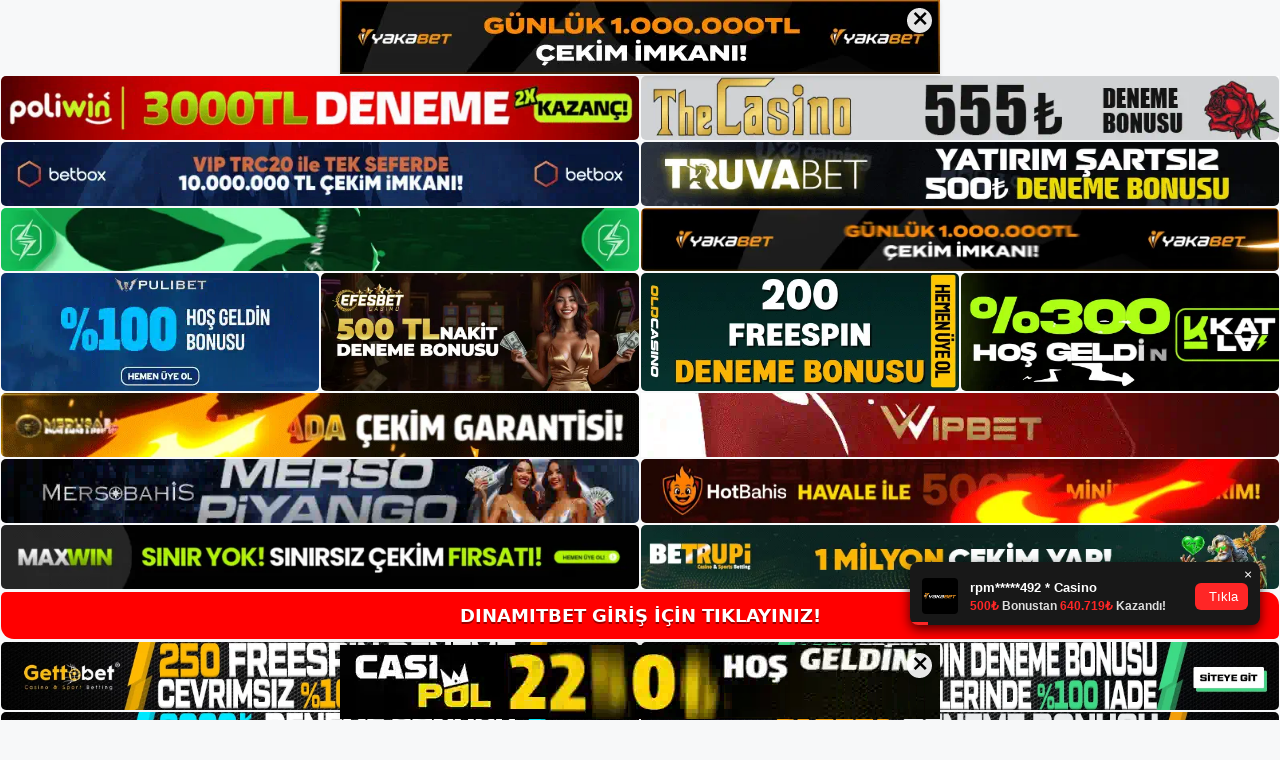

--- FILE ---
content_type: text/html; charset=UTF-8
request_url: https://dinamitbet.org/dinamitbet-bahsini-kazananlar/
body_size: 21156
content:
<!DOCTYPE html>
<html lang="tr">
<head>
<meta name="google-site-verification" content="e3QP95mXHsidrUji9T06WP-_BsvEn4-_JgAiiAONIb8" />
	<meta charset="UTF-8">
	<meta name='robots' content='index, follow, max-image-preview:large, max-snippet:-1, max-video-preview:-1' />
<meta name="generator" content="Bu sitenin AMP ve CDN (İç Link) kurulumu NGY tarafından yapılmıştır."/><meta name="viewport" content="width=device-width, initial-scale=1">
	<!-- This site is optimized with the Yoast SEO plugin v26.8 - https://yoast.com/product/yoast-seo-wordpress/ -->
	<title>Dinamitbet Bahsini Kazananlar - Dinamitbet Giriş Adresi</title>
	<meta name="description" content="Dinamitbet bahsini kazananlar Bir bahis sitesinde canlı bahis yapan ve kazanan kullanıcılar, bir saat sonra siteye girdiklerinde bahis" />
	<link rel="canonical" href="https://dinamitbet.org/dinamitbet-bahsini-kazananlar/" />
	<meta property="og:locale" content="tr_TR" />
	<meta property="og:type" content="article" />
	<meta property="og:title" content="Dinamitbet Bahsini Kazananlar - Dinamitbet Giriş Adresi" />
	<meta property="og:description" content="Dinamitbet bahsini kazananlar Bir bahis sitesinde canlı bahis yapan ve kazanan kullanıcılar, bir saat sonra siteye girdiklerinde bahis" />
	<meta property="og:url" content="https://dinamitbet.org/dinamitbet-bahsini-kazananlar/" />
	<meta property="og:site_name" content="Dinamitbet Giriş Adresi" />
	<meta property="article:published_time" content="2022-06-29T19:00:00+00:00" />
	<meta name="author" content="admin" />
	<meta name="twitter:card" content="summary_large_image" />
	<meta name="twitter:label1" content="Yazan:" />
	<meta name="twitter:data1" content="admin" />
	<meta name="twitter:label2" content="Tahmini okuma süresi" />
	<meta name="twitter:data2" content="3 dakika" />
	<script type="application/ld+json" class="yoast-schema-graph">{"@context":"https://schema.org","@graph":[{"@type":"Article","@id":"https://dinamitbet.org/dinamitbet-bahsini-kazananlar/#article","isPartOf":{"@id":"https://dinamitbet.org/dinamitbet-bahsini-kazananlar/"},"author":{"name":"admin","@id":"https://dinamitbet.org/#/schema/person/cbf520f70f1b0a068b5d25bc3c3cb15c"},"headline":"Dinamitbet Bahsini Kazananlar","datePublished":"2022-06-29T19:00:00+00:00","mainEntityOfPage":{"@id":"https://dinamitbet.org/dinamitbet-bahsini-kazananlar/"},"wordCount":654,"commentCount":0,"publisher":{"@id":"https://dinamitbet.org/#/schema/person/9780fc094efb416efbf7dd909ffa8485"},"keywords":["Dinamitbet Avantajları Bahsini Kazananlar"],"articleSection":["Dinamitbet"],"inLanguage":"tr","potentialAction":[{"@type":"CommentAction","name":"Comment","target":["https://dinamitbet.org/dinamitbet-bahsini-kazananlar/#respond"]}]},{"@type":"WebPage","@id":"https://dinamitbet.org/dinamitbet-bahsini-kazananlar/","url":"https://dinamitbet.org/dinamitbet-bahsini-kazananlar/","name":"Dinamitbet Bahsini Kazananlar - Dinamitbet Giriş Adresi","isPartOf":{"@id":"https://dinamitbet.org/#website"},"datePublished":"2022-06-29T19:00:00+00:00","description":"Dinamitbet bahsini kazananlar Bir bahis sitesinde canlı bahis yapan ve kazanan kullanıcılar, bir saat sonra siteye girdiklerinde bahis","breadcrumb":{"@id":"https://dinamitbet.org/dinamitbet-bahsini-kazananlar/#breadcrumb"},"inLanguage":"tr","potentialAction":[{"@type":"ReadAction","target":["https://dinamitbet.org/dinamitbet-bahsini-kazananlar/"]}]},{"@type":"BreadcrumbList","@id":"https://dinamitbet.org/dinamitbet-bahsini-kazananlar/#breadcrumb","itemListElement":[{"@type":"ListItem","position":1,"name":"Anasayfa","item":"https://dinamitbet.org/"},{"@type":"ListItem","position":2,"name":"Dinamitbet Bahsini Kazananlar"}]},{"@type":"WebSite","@id":"https://dinamitbet.org/#website","url":"https://dinamitbet.org/","name":"Dinamitbet Giriş Adresi","description":"Dinamitbet Giriş Adresi Bilgileri","publisher":{"@id":"https://dinamitbet.org/#/schema/person/9780fc094efb416efbf7dd909ffa8485"},"potentialAction":[{"@type":"SearchAction","target":{"@type":"EntryPoint","urlTemplate":"https://dinamitbet.org/?s={search_term_string}"},"query-input":{"@type":"PropertyValueSpecification","valueRequired":true,"valueName":"search_term_string"}}],"inLanguage":"tr"},{"@type":["Person","Organization"],"@id":"https://dinamitbet.org/#/schema/person/9780fc094efb416efbf7dd909ffa8485","name":"dinamitbet","image":{"@type":"ImageObject","inLanguage":"tr","@id":"https://dinamitbet.org/#/schema/person/image/","url":"https://dinamitbet.org/wp-content/uploads/2021/09/cropped-Dinamitbet-Bonus-Veriyor-mu.jpg","contentUrl":"https://dinamitbet.org/wp-content/uploads/2021/09/cropped-Dinamitbet-Bonus-Veriyor-mu.jpg","width":253,"height":57,"caption":"dinamitbet"},"logo":{"@id":"https://dinamitbet.org/#/schema/person/image/"}},{"@type":"Person","@id":"https://dinamitbet.org/#/schema/person/cbf520f70f1b0a068b5d25bc3c3cb15c","name":"admin","image":{"@type":"ImageObject","inLanguage":"tr","@id":"https://dinamitbet.org/#/schema/person/image/","url":"https://secure.gravatar.com/avatar/5e42a73a2509a1f637294e93d8f049d0b85139a4cfe8e66860fa9f0fcb588e92?s=96&d=mm&r=g","contentUrl":"https://secure.gravatar.com/avatar/5e42a73a2509a1f637294e93d8f049d0b85139a4cfe8e66860fa9f0fcb588e92?s=96&d=mm&r=g","caption":"admin"},"sameAs":["https://dinamitbet.org"],"url":"https://dinamitbet.org/author/admin/"}]}</script>
	<!-- / Yoast SEO plugin. -->


<link rel="alternate" type="application/rss+xml" title="Dinamitbet Giriş Adresi &raquo; akışı" href="https://dinamitbet.org/feed/" />
<link rel="alternate" type="application/rss+xml" title="Dinamitbet Giriş Adresi &raquo; yorum akışı" href="https://dinamitbet.org/comments/feed/" />
<link rel="alternate" type="application/rss+xml" title="Dinamitbet Giriş Adresi &raquo; Dinamitbet Bahsini Kazananlar yorum akışı" href="https://dinamitbet.org/dinamitbet-bahsini-kazananlar/feed/" />
<link rel="alternate" title="oEmbed (JSON)" type="application/json+oembed" href="https://dinamitbet.org/wp-json/oembed/1.0/embed?url=https%3A%2F%2Fdinamitbet.org%2Fdinamitbet-bahsini-kazananlar%2F" />
<link rel="alternate" title="oEmbed (XML)" type="text/xml+oembed" href="https://dinamitbet.org/wp-json/oembed/1.0/embed?url=https%3A%2F%2Fdinamitbet.org%2Fdinamitbet-bahsini-kazananlar%2F&#038;format=xml" />
<style id='wp-img-auto-sizes-contain-inline-css'>
img:is([sizes=auto i],[sizes^="auto," i]){contain-intrinsic-size:3000px 1500px}
/*# sourceURL=wp-img-auto-sizes-contain-inline-css */
</style>

<style id='wp-emoji-styles-inline-css'>

	img.wp-smiley, img.emoji {
		display: inline !important;
		border: none !important;
		box-shadow: none !important;
		height: 1em !important;
		width: 1em !important;
		margin: 0 0.07em !important;
		vertical-align: -0.1em !important;
		background: none !important;
		padding: 0 !important;
	}
/*# sourceURL=wp-emoji-styles-inline-css */
</style>
<link rel='stylesheet' id='wp-block-library-css' href='https://dinamitbet.org/wp-includes/css/dist/block-library/style.min.css?ver=6.9' media='all' />
<style id='wp-block-archives-inline-css'>
.wp-block-archives{box-sizing:border-box}.wp-block-archives-dropdown label{display:block}
/*# sourceURL=https://dinamitbet.org/wp-includes/blocks/archives/style.min.css */
</style>
<style id='wp-block-categories-inline-css'>
.wp-block-categories{box-sizing:border-box}.wp-block-categories.alignleft{margin-right:2em}.wp-block-categories.alignright{margin-left:2em}.wp-block-categories.wp-block-categories-dropdown.aligncenter{text-align:center}.wp-block-categories .wp-block-categories__label{display:block;width:100%}
/*# sourceURL=https://dinamitbet.org/wp-includes/blocks/categories/style.min.css */
</style>
<style id='wp-block-heading-inline-css'>
h1:where(.wp-block-heading).has-background,h2:where(.wp-block-heading).has-background,h3:where(.wp-block-heading).has-background,h4:where(.wp-block-heading).has-background,h5:where(.wp-block-heading).has-background,h6:where(.wp-block-heading).has-background{padding:1.25em 2.375em}h1.has-text-align-left[style*=writing-mode]:where([style*=vertical-lr]),h1.has-text-align-right[style*=writing-mode]:where([style*=vertical-rl]),h2.has-text-align-left[style*=writing-mode]:where([style*=vertical-lr]),h2.has-text-align-right[style*=writing-mode]:where([style*=vertical-rl]),h3.has-text-align-left[style*=writing-mode]:where([style*=vertical-lr]),h3.has-text-align-right[style*=writing-mode]:where([style*=vertical-rl]),h4.has-text-align-left[style*=writing-mode]:where([style*=vertical-lr]),h4.has-text-align-right[style*=writing-mode]:where([style*=vertical-rl]),h5.has-text-align-left[style*=writing-mode]:where([style*=vertical-lr]),h5.has-text-align-right[style*=writing-mode]:where([style*=vertical-rl]),h6.has-text-align-left[style*=writing-mode]:where([style*=vertical-lr]),h6.has-text-align-right[style*=writing-mode]:where([style*=vertical-rl]){rotate:180deg}
/*# sourceURL=https://dinamitbet.org/wp-includes/blocks/heading/style.min.css */
</style>
<style id='wp-block-latest-posts-inline-css'>
.wp-block-latest-posts{box-sizing:border-box}.wp-block-latest-posts.alignleft{margin-right:2em}.wp-block-latest-posts.alignright{margin-left:2em}.wp-block-latest-posts.wp-block-latest-posts__list{list-style:none}.wp-block-latest-posts.wp-block-latest-posts__list li{clear:both;overflow-wrap:break-word}.wp-block-latest-posts.is-grid{display:flex;flex-wrap:wrap}.wp-block-latest-posts.is-grid li{margin:0 1.25em 1.25em 0;width:100%}@media (min-width:600px){.wp-block-latest-posts.columns-2 li{width:calc(50% - .625em)}.wp-block-latest-posts.columns-2 li:nth-child(2n){margin-right:0}.wp-block-latest-posts.columns-3 li{width:calc(33.33333% - .83333em)}.wp-block-latest-posts.columns-3 li:nth-child(3n){margin-right:0}.wp-block-latest-posts.columns-4 li{width:calc(25% - .9375em)}.wp-block-latest-posts.columns-4 li:nth-child(4n){margin-right:0}.wp-block-latest-posts.columns-5 li{width:calc(20% - 1em)}.wp-block-latest-posts.columns-5 li:nth-child(5n){margin-right:0}.wp-block-latest-posts.columns-6 li{width:calc(16.66667% - 1.04167em)}.wp-block-latest-posts.columns-6 li:nth-child(6n){margin-right:0}}:root :where(.wp-block-latest-posts.is-grid){padding:0}:root :where(.wp-block-latest-posts.wp-block-latest-posts__list){padding-left:0}.wp-block-latest-posts__post-author,.wp-block-latest-posts__post-date{display:block;font-size:.8125em}.wp-block-latest-posts__post-excerpt,.wp-block-latest-posts__post-full-content{margin-bottom:1em;margin-top:.5em}.wp-block-latest-posts__featured-image a{display:inline-block}.wp-block-latest-posts__featured-image img{height:auto;max-width:100%;width:auto}.wp-block-latest-posts__featured-image.alignleft{float:left;margin-right:1em}.wp-block-latest-posts__featured-image.alignright{float:right;margin-left:1em}.wp-block-latest-posts__featured-image.aligncenter{margin-bottom:1em;text-align:center}
/*# sourceURL=https://dinamitbet.org/wp-includes/blocks/latest-posts/style.min.css */
</style>
<style id='wp-block-tag-cloud-inline-css'>
.wp-block-tag-cloud{box-sizing:border-box}.wp-block-tag-cloud.aligncenter{justify-content:center;text-align:center}.wp-block-tag-cloud a{display:inline-block;margin-right:5px}.wp-block-tag-cloud span{display:inline-block;margin-left:5px;text-decoration:none}:root :where(.wp-block-tag-cloud.is-style-outline){display:flex;flex-wrap:wrap;gap:1ch}:root :where(.wp-block-tag-cloud.is-style-outline a){border:1px solid;font-size:unset!important;margin-right:0;padding:1ch 2ch;text-decoration:none!important}
/*# sourceURL=https://dinamitbet.org/wp-includes/blocks/tag-cloud/style.min.css */
</style>
<style id='wp-block-group-inline-css'>
.wp-block-group{box-sizing:border-box}:where(.wp-block-group.wp-block-group-is-layout-constrained){position:relative}
/*# sourceURL=https://dinamitbet.org/wp-includes/blocks/group/style.min.css */
</style>
<style id='global-styles-inline-css'>
:root{--wp--preset--aspect-ratio--square: 1;--wp--preset--aspect-ratio--4-3: 4/3;--wp--preset--aspect-ratio--3-4: 3/4;--wp--preset--aspect-ratio--3-2: 3/2;--wp--preset--aspect-ratio--2-3: 2/3;--wp--preset--aspect-ratio--16-9: 16/9;--wp--preset--aspect-ratio--9-16: 9/16;--wp--preset--color--black: #000000;--wp--preset--color--cyan-bluish-gray: #abb8c3;--wp--preset--color--white: #ffffff;--wp--preset--color--pale-pink: #f78da7;--wp--preset--color--vivid-red: #cf2e2e;--wp--preset--color--luminous-vivid-orange: #ff6900;--wp--preset--color--luminous-vivid-amber: #fcb900;--wp--preset--color--light-green-cyan: #7bdcb5;--wp--preset--color--vivid-green-cyan: #00d084;--wp--preset--color--pale-cyan-blue: #8ed1fc;--wp--preset--color--vivid-cyan-blue: #0693e3;--wp--preset--color--vivid-purple: #9b51e0;--wp--preset--color--contrast: var(--contrast);--wp--preset--color--contrast-2: var(--contrast-2);--wp--preset--color--contrast-3: var(--contrast-3);--wp--preset--color--base: var(--base);--wp--preset--color--base-2: var(--base-2);--wp--preset--color--base-3: var(--base-3);--wp--preset--color--accent: var(--accent);--wp--preset--gradient--vivid-cyan-blue-to-vivid-purple: linear-gradient(135deg,rgb(6,147,227) 0%,rgb(155,81,224) 100%);--wp--preset--gradient--light-green-cyan-to-vivid-green-cyan: linear-gradient(135deg,rgb(122,220,180) 0%,rgb(0,208,130) 100%);--wp--preset--gradient--luminous-vivid-amber-to-luminous-vivid-orange: linear-gradient(135deg,rgb(252,185,0) 0%,rgb(255,105,0) 100%);--wp--preset--gradient--luminous-vivid-orange-to-vivid-red: linear-gradient(135deg,rgb(255,105,0) 0%,rgb(207,46,46) 100%);--wp--preset--gradient--very-light-gray-to-cyan-bluish-gray: linear-gradient(135deg,rgb(238,238,238) 0%,rgb(169,184,195) 100%);--wp--preset--gradient--cool-to-warm-spectrum: linear-gradient(135deg,rgb(74,234,220) 0%,rgb(151,120,209) 20%,rgb(207,42,186) 40%,rgb(238,44,130) 60%,rgb(251,105,98) 80%,rgb(254,248,76) 100%);--wp--preset--gradient--blush-light-purple: linear-gradient(135deg,rgb(255,206,236) 0%,rgb(152,150,240) 100%);--wp--preset--gradient--blush-bordeaux: linear-gradient(135deg,rgb(254,205,165) 0%,rgb(254,45,45) 50%,rgb(107,0,62) 100%);--wp--preset--gradient--luminous-dusk: linear-gradient(135deg,rgb(255,203,112) 0%,rgb(199,81,192) 50%,rgb(65,88,208) 100%);--wp--preset--gradient--pale-ocean: linear-gradient(135deg,rgb(255,245,203) 0%,rgb(182,227,212) 50%,rgb(51,167,181) 100%);--wp--preset--gradient--electric-grass: linear-gradient(135deg,rgb(202,248,128) 0%,rgb(113,206,126) 100%);--wp--preset--gradient--midnight: linear-gradient(135deg,rgb(2,3,129) 0%,rgb(40,116,252) 100%);--wp--preset--font-size--small: 13px;--wp--preset--font-size--medium: 20px;--wp--preset--font-size--large: 36px;--wp--preset--font-size--x-large: 42px;--wp--preset--spacing--20: 0.44rem;--wp--preset--spacing--30: 0.67rem;--wp--preset--spacing--40: 1rem;--wp--preset--spacing--50: 1.5rem;--wp--preset--spacing--60: 2.25rem;--wp--preset--spacing--70: 3.38rem;--wp--preset--spacing--80: 5.06rem;--wp--preset--shadow--natural: 6px 6px 9px rgba(0, 0, 0, 0.2);--wp--preset--shadow--deep: 12px 12px 50px rgba(0, 0, 0, 0.4);--wp--preset--shadow--sharp: 6px 6px 0px rgba(0, 0, 0, 0.2);--wp--preset--shadow--outlined: 6px 6px 0px -3px rgb(255, 255, 255), 6px 6px rgb(0, 0, 0);--wp--preset--shadow--crisp: 6px 6px 0px rgb(0, 0, 0);}:where(.is-layout-flex){gap: 0.5em;}:where(.is-layout-grid){gap: 0.5em;}body .is-layout-flex{display: flex;}.is-layout-flex{flex-wrap: wrap;align-items: center;}.is-layout-flex > :is(*, div){margin: 0;}body .is-layout-grid{display: grid;}.is-layout-grid > :is(*, div){margin: 0;}:where(.wp-block-columns.is-layout-flex){gap: 2em;}:where(.wp-block-columns.is-layout-grid){gap: 2em;}:where(.wp-block-post-template.is-layout-flex){gap: 1.25em;}:where(.wp-block-post-template.is-layout-grid){gap: 1.25em;}.has-black-color{color: var(--wp--preset--color--black) !important;}.has-cyan-bluish-gray-color{color: var(--wp--preset--color--cyan-bluish-gray) !important;}.has-white-color{color: var(--wp--preset--color--white) !important;}.has-pale-pink-color{color: var(--wp--preset--color--pale-pink) !important;}.has-vivid-red-color{color: var(--wp--preset--color--vivid-red) !important;}.has-luminous-vivid-orange-color{color: var(--wp--preset--color--luminous-vivid-orange) !important;}.has-luminous-vivid-amber-color{color: var(--wp--preset--color--luminous-vivid-amber) !important;}.has-light-green-cyan-color{color: var(--wp--preset--color--light-green-cyan) !important;}.has-vivid-green-cyan-color{color: var(--wp--preset--color--vivid-green-cyan) !important;}.has-pale-cyan-blue-color{color: var(--wp--preset--color--pale-cyan-blue) !important;}.has-vivid-cyan-blue-color{color: var(--wp--preset--color--vivid-cyan-blue) !important;}.has-vivid-purple-color{color: var(--wp--preset--color--vivid-purple) !important;}.has-black-background-color{background-color: var(--wp--preset--color--black) !important;}.has-cyan-bluish-gray-background-color{background-color: var(--wp--preset--color--cyan-bluish-gray) !important;}.has-white-background-color{background-color: var(--wp--preset--color--white) !important;}.has-pale-pink-background-color{background-color: var(--wp--preset--color--pale-pink) !important;}.has-vivid-red-background-color{background-color: var(--wp--preset--color--vivid-red) !important;}.has-luminous-vivid-orange-background-color{background-color: var(--wp--preset--color--luminous-vivid-orange) !important;}.has-luminous-vivid-amber-background-color{background-color: var(--wp--preset--color--luminous-vivid-amber) !important;}.has-light-green-cyan-background-color{background-color: var(--wp--preset--color--light-green-cyan) !important;}.has-vivid-green-cyan-background-color{background-color: var(--wp--preset--color--vivid-green-cyan) !important;}.has-pale-cyan-blue-background-color{background-color: var(--wp--preset--color--pale-cyan-blue) !important;}.has-vivid-cyan-blue-background-color{background-color: var(--wp--preset--color--vivid-cyan-blue) !important;}.has-vivid-purple-background-color{background-color: var(--wp--preset--color--vivid-purple) !important;}.has-black-border-color{border-color: var(--wp--preset--color--black) !important;}.has-cyan-bluish-gray-border-color{border-color: var(--wp--preset--color--cyan-bluish-gray) !important;}.has-white-border-color{border-color: var(--wp--preset--color--white) !important;}.has-pale-pink-border-color{border-color: var(--wp--preset--color--pale-pink) !important;}.has-vivid-red-border-color{border-color: var(--wp--preset--color--vivid-red) !important;}.has-luminous-vivid-orange-border-color{border-color: var(--wp--preset--color--luminous-vivid-orange) !important;}.has-luminous-vivid-amber-border-color{border-color: var(--wp--preset--color--luminous-vivid-amber) !important;}.has-light-green-cyan-border-color{border-color: var(--wp--preset--color--light-green-cyan) !important;}.has-vivid-green-cyan-border-color{border-color: var(--wp--preset--color--vivid-green-cyan) !important;}.has-pale-cyan-blue-border-color{border-color: var(--wp--preset--color--pale-cyan-blue) !important;}.has-vivid-cyan-blue-border-color{border-color: var(--wp--preset--color--vivid-cyan-blue) !important;}.has-vivid-purple-border-color{border-color: var(--wp--preset--color--vivid-purple) !important;}.has-vivid-cyan-blue-to-vivid-purple-gradient-background{background: var(--wp--preset--gradient--vivid-cyan-blue-to-vivid-purple) !important;}.has-light-green-cyan-to-vivid-green-cyan-gradient-background{background: var(--wp--preset--gradient--light-green-cyan-to-vivid-green-cyan) !important;}.has-luminous-vivid-amber-to-luminous-vivid-orange-gradient-background{background: var(--wp--preset--gradient--luminous-vivid-amber-to-luminous-vivid-orange) !important;}.has-luminous-vivid-orange-to-vivid-red-gradient-background{background: var(--wp--preset--gradient--luminous-vivid-orange-to-vivid-red) !important;}.has-very-light-gray-to-cyan-bluish-gray-gradient-background{background: var(--wp--preset--gradient--very-light-gray-to-cyan-bluish-gray) !important;}.has-cool-to-warm-spectrum-gradient-background{background: var(--wp--preset--gradient--cool-to-warm-spectrum) !important;}.has-blush-light-purple-gradient-background{background: var(--wp--preset--gradient--blush-light-purple) !important;}.has-blush-bordeaux-gradient-background{background: var(--wp--preset--gradient--blush-bordeaux) !important;}.has-luminous-dusk-gradient-background{background: var(--wp--preset--gradient--luminous-dusk) !important;}.has-pale-ocean-gradient-background{background: var(--wp--preset--gradient--pale-ocean) !important;}.has-electric-grass-gradient-background{background: var(--wp--preset--gradient--electric-grass) !important;}.has-midnight-gradient-background{background: var(--wp--preset--gradient--midnight) !important;}.has-small-font-size{font-size: var(--wp--preset--font-size--small) !important;}.has-medium-font-size{font-size: var(--wp--preset--font-size--medium) !important;}.has-large-font-size{font-size: var(--wp--preset--font-size--large) !important;}.has-x-large-font-size{font-size: var(--wp--preset--font-size--x-large) !important;}
/*# sourceURL=global-styles-inline-css */
</style>

<style id='classic-theme-styles-inline-css'>
/*! This file is auto-generated */
.wp-block-button__link{color:#fff;background-color:#32373c;border-radius:9999px;box-shadow:none;text-decoration:none;padding:calc(.667em + 2px) calc(1.333em + 2px);font-size:1.125em}.wp-block-file__button{background:#32373c;color:#fff;text-decoration:none}
/*# sourceURL=/wp-includes/css/classic-themes.min.css */
</style>
<link rel='stylesheet' id='generate-comments-css' href='https://dinamitbet.org/wp-content/themes/generatepress/assets/css/components/comments.min.css?ver=3.3.0' media='all' />
<link rel='stylesheet' id='generate-style-css' href='https://dinamitbet.org/wp-content/themes/generatepress/assets/css/main.min.css?ver=3.3.0' media='all' />
<style id='generate-style-inline-css'>
body{background-color:var(--base-2);color:var(--contrast);}a{color:var(--accent);}a{text-decoration:underline;}.entry-title a, .site-branding a, a.button, .wp-block-button__link, .main-navigation a{text-decoration:none;}a:hover, a:focus, a:active{color:var(--contrast);}.wp-block-group__inner-container{max-width:1200px;margin-left:auto;margin-right:auto;}:root{--contrast:#222222;--contrast-2:#575760;--contrast-3:#b2b2be;--base:#f0f0f0;--base-2:#f7f8f9;--base-3:#ffffff;--accent:#1e73be;}:root .has-contrast-color{color:var(--contrast);}:root .has-contrast-background-color{background-color:var(--contrast);}:root .has-contrast-2-color{color:var(--contrast-2);}:root .has-contrast-2-background-color{background-color:var(--contrast-2);}:root .has-contrast-3-color{color:var(--contrast-3);}:root .has-contrast-3-background-color{background-color:var(--contrast-3);}:root .has-base-color{color:var(--base);}:root .has-base-background-color{background-color:var(--base);}:root .has-base-2-color{color:var(--base-2);}:root .has-base-2-background-color{background-color:var(--base-2);}:root .has-base-3-color{color:var(--base-3);}:root .has-base-3-background-color{background-color:var(--base-3);}:root .has-accent-color{color:var(--accent);}:root .has-accent-background-color{background-color:var(--accent);}.top-bar{background-color:#636363;color:#ffffff;}.top-bar a{color:#ffffff;}.top-bar a:hover{color:#303030;}.site-header{background-color:var(--base-3);}.main-title a,.main-title a:hover{color:var(--contrast);}.site-description{color:var(--contrast-2);}.mobile-menu-control-wrapper .menu-toggle,.mobile-menu-control-wrapper .menu-toggle:hover,.mobile-menu-control-wrapper .menu-toggle:focus,.has-inline-mobile-toggle #site-navigation.toggled{background-color:rgba(0, 0, 0, 0.02);}.main-navigation,.main-navigation ul ul{background-color:var(--base-3);}.main-navigation .main-nav ul li a, .main-navigation .menu-toggle, .main-navigation .menu-bar-items{color:var(--contrast);}.main-navigation .main-nav ul li:not([class*="current-menu-"]):hover > a, .main-navigation .main-nav ul li:not([class*="current-menu-"]):focus > a, .main-navigation .main-nav ul li.sfHover:not([class*="current-menu-"]) > a, .main-navigation .menu-bar-item:hover > a, .main-navigation .menu-bar-item.sfHover > a{color:var(--accent);}button.menu-toggle:hover,button.menu-toggle:focus{color:var(--contrast);}.main-navigation .main-nav ul li[class*="current-menu-"] > a{color:var(--accent);}.navigation-search input[type="search"],.navigation-search input[type="search"]:active, .navigation-search input[type="search"]:focus, .main-navigation .main-nav ul li.search-item.active > a, .main-navigation .menu-bar-items .search-item.active > a{color:var(--accent);}.main-navigation ul ul{background-color:var(--base);}.separate-containers .inside-article, .separate-containers .comments-area, .separate-containers .page-header, .one-container .container, .separate-containers .paging-navigation, .inside-page-header{background-color:var(--base-3);}.entry-title a{color:var(--contrast);}.entry-title a:hover{color:var(--contrast-2);}.entry-meta{color:var(--contrast-2);}.sidebar .widget{background-color:var(--base-3);}.footer-widgets{background-color:var(--base-3);}.site-info{background-color:var(--base-3);}input[type="text"],input[type="email"],input[type="url"],input[type="password"],input[type="search"],input[type="tel"],input[type="number"],textarea,select{color:var(--contrast);background-color:var(--base-2);border-color:var(--base);}input[type="text"]:focus,input[type="email"]:focus,input[type="url"]:focus,input[type="password"]:focus,input[type="search"]:focus,input[type="tel"]:focus,input[type="number"]:focus,textarea:focus,select:focus{color:var(--contrast);background-color:var(--base-2);border-color:var(--contrast-3);}button,html input[type="button"],input[type="reset"],input[type="submit"],a.button,a.wp-block-button__link:not(.has-background){color:#ffffff;background-color:#55555e;}button:hover,html input[type="button"]:hover,input[type="reset"]:hover,input[type="submit"]:hover,a.button:hover,button:focus,html input[type="button"]:focus,input[type="reset"]:focus,input[type="submit"]:focus,a.button:focus,a.wp-block-button__link:not(.has-background):active,a.wp-block-button__link:not(.has-background):focus,a.wp-block-button__link:not(.has-background):hover{color:#ffffff;background-color:#3f4047;}a.generate-back-to-top{background-color:rgba( 0,0,0,0.4 );color:#ffffff;}a.generate-back-to-top:hover,a.generate-back-to-top:focus{background-color:rgba( 0,0,0,0.6 );color:#ffffff;}:root{--gp-search-modal-bg-color:var(--base-3);--gp-search-modal-text-color:var(--contrast);--gp-search-modal-overlay-bg-color:rgba(0,0,0,0.2);}@media (max-width:768px){.main-navigation .menu-bar-item:hover > a, .main-navigation .menu-bar-item.sfHover > a{background:none;color:var(--contrast);}}.nav-below-header .main-navigation .inside-navigation.grid-container, .nav-above-header .main-navigation .inside-navigation.grid-container{padding:0px 20px 0px 20px;}.site-main .wp-block-group__inner-container{padding:40px;}.separate-containers .paging-navigation{padding-top:20px;padding-bottom:20px;}.entry-content .alignwide, body:not(.no-sidebar) .entry-content .alignfull{margin-left:-40px;width:calc(100% + 80px);max-width:calc(100% + 80px);}.rtl .menu-item-has-children .dropdown-menu-toggle{padding-left:20px;}.rtl .main-navigation .main-nav ul li.menu-item-has-children > a{padding-right:20px;}@media (max-width:768px){.separate-containers .inside-article, .separate-containers .comments-area, .separate-containers .page-header, .separate-containers .paging-navigation, .one-container .site-content, .inside-page-header{padding:30px;}.site-main .wp-block-group__inner-container{padding:30px;}.inside-top-bar{padding-right:30px;padding-left:30px;}.inside-header{padding-right:30px;padding-left:30px;}.widget-area .widget{padding-top:30px;padding-right:30px;padding-bottom:30px;padding-left:30px;}.footer-widgets-container{padding-top:30px;padding-right:30px;padding-bottom:30px;padding-left:30px;}.inside-site-info{padding-right:30px;padding-left:30px;}.entry-content .alignwide, body:not(.no-sidebar) .entry-content .alignfull{margin-left:-30px;width:calc(100% + 60px);max-width:calc(100% + 60px);}.one-container .site-main .paging-navigation{margin-bottom:20px;}}/* End cached CSS */.is-right-sidebar{width:30%;}.is-left-sidebar{width:30%;}.site-content .content-area{width:70%;}@media (max-width:768px){.main-navigation .menu-toggle,.sidebar-nav-mobile:not(#sticky-placeholder){display:block;}.main-navigation ul,.gen-sidebar-nav,.main-navigation:not(.slideout-navigation):not(.toggled) .main-nav > ul,.has-inline-mobile-toggle #site-navigation .inside-navigation > *:not(.navigation-search):not(.main-nav){display:none;}.nav-align-right .inside-navigation,.nav-align-center .inside-navigation{justify-content:space-between;}.has-inline-mobile-toggle .mobile-menu-control-wrapper{display:flex;flex-wrap:wrap;}.has-inline-mobile-toggle .inside-header{flex-direction:row;text-align:left;flex-wrap:wrap;}.has-inline-mobile-toggle .header-widget,.has-inline-mobile-toggle #site-navigation{flex-basis:100%;}.nav-float-left .has-inline-mobile-toggle #site-navigation{order:10;}}
/*# sourceURL=generate-style-inline-css */
</style>
<link rel="https://api.w.org/" href="https://dinamitbet.org/wp-json/" /><link rel="alternate" title="JSON" type="application/json" href="https://dinamitbet.org/wp-json/wp/v2/posts/515" /><link rel="EditURI" type="application/rsd+xml" title="RSD" href="https://dinamitbet.org/xmlrpc.php?rsd" />
<meta name="generator" content="WordPress 6.9" />
<link rel='shortlink' href='https://dinamitbet.org/?p=515' />
<link rel="pingback" href="https://dinamitbet.org/xmlrpc.php">
<link rel="amphtml" href="https://dinamitbetorg.seocorko.com/dinamitbet-bahsini-kazananlar/amp/"><link rel="icon" href="https://dinamitbet.org/wp-content/uploads/2021/09/cropped-cropped-Dinamitbet-Bonus-Veriyor-mu-32x32.jpg" sizes="32x32" />
<link rel="icon" href="https://dinamitbet.org/wp-content/uploads/2021/09/cropped-cropped-Dinamitbet-Bonus-Veriyor-mu-192x192.jpg" sizes="192x192" />
<link rel="apple-touch-icon" href="https://dinamitbet.org/wp-content/uploads/2021/09/cropped-cropped-Dinamitbet-Bonus-Veriyor-mu-180x180.jpg" />
<meta name="msapplication-TileImage" content="https://dinamitbet.org/wp-content/uploads/2021/09/cropped-cropped-Dinamitbet-Bonus-Veriyor-mu-270x270.jpg" />
	<head>

    <meta charset="UTF-8">
    <meta name="viewport"
          content="width=device-width, user-scalable=no, initial-scale=1.0, maximum-scale=1.0, minimum-scale=1.0">
    <meta http-equiv="X-UA-Compatible" content="ie=edge">
    </head>



<style>

    .footer iframe{
        position:fixed;
        bottom:0;
        z-index:9999;
          
      }
      
  .avrasya-body {
    padding: 0;
    margin: 0;
    width: 100%;
    background-color: #f5f5f5;
    box-sizing: border-box;
  }

  .avrasya-footer-notifi iframe {
    position: fixed;
    bottom: 0;
    z-index: 9999999;
  }

  .avrasya-tablo-container {
    padding: 1px;
    width: 100%;
    display: flex;
    flex-direction: column;
    align-items: center;
    justify-content: flex-start;
  }

  .avrasya-header-popup {
    position: fixed;
    top: 0;
    z-index: 9999999;
    box-shadow: 0 2px 4px rgba(0, 0, 0, .1);
  }

  .avrasya-header-popup-content {
    margin: 0 auto;
  }

  .avrasya-header-popup-content img {
    width: 100%;
    object-fit: contain;
  }

  .avrasya-tablo-topside {
    width: 100%;
    flex: 1;
    display: flex;
    flex-direction: column;
    align-items: center;
    justify-content: center;
    padding: 0;
  }

  .avrasya-avrasya-tablo-topcard-continer,
  .avrasya-avrasya-tablo-card-continer,
  .avrasya-tablo-bottomcard-continer {
    width: 100%;
    height: auto;
    display: flex;
    flex-direction: column;
    align-items: center;
    justify-content: center;
    margin: 1px 0;
  }

  .avrasya-tablo-topcard,
  .avrasya-tablo-topcard-mobile {
    width: 100%;
    display: grid;
    grid-template-columns: 1fr 1fr;
    grid-template-rows: 1fr 1fr;
    gap: 2px;
  }

  .avrasya-tablo-topcard-mobile {
    display: none;
  }

  .avrasya-tablo-card,
  .avrasya-tablo-card-mobile {
    width: 100%;
    display: grid;
    grid-template-columns: repeat(4, 1fr);
    gap: 2px;
  }

  .avrasya-tablo-card-mobile {
    display: none;
  }

  .avrasya-tablo-bottomcard,
  .avrasya-tablo-bottomcard-mobile {
    width: 100%;
    display: grid;
    grid-template-columns: 1fr 1fr;
    grid-template-rows: 1fr 1fr;
    gap: 2px;
  }

  .avrasya-tablo-bottomcard-mobile {
    display: none;
  }

  .avrasya-tablo-topcard a,
  .avrasya-tablo-topcard-mobile a,
  .avrasya-tablo-card a,
  .avrasya-tablo-card-mobile a,
  .avrasya-tablo-bottomcard a,
  .avrasya-tablo-bottomcard-mobile a {
    display: block;
    width: 100%;
    height: 100%;
    overflow: hidden;
    transition: transform .3s ease;
    background-color: #fff;
  }

  .avrasya-tablo-topcard a img,
  .avrasya-tablo-topcard-mobile a img,
  .avrasya-tablo-card a img,
  .avrasya-tablo-card-mobile a img,
  .avrasya-tablo-bottomcard a img,
  .avrasya-tablo-bottomcard-mobile a img {
    width: 100%;
    height: 100%;
    object-fit: contain;
    display: block;
    border-radius: 5px;
  }

  .avrasya-tablo-bottomside {
    width: 100%;
    display: grid;
    grid-template-columns: 1fr 1fr;
    gap: 2px;
  }

  .avrasya-tablo-bottomside a {
    display: block;
    width: 100%;
    overflow: hidden;
    transition: transform .3s ease;
    background-color: #fff;
  }

  .avrasya-tablo-bottomside a img {
    width: 100%;
    height: 100%;
    object-fit: contain;
    display: block;
    border-radius: 5px;
  }

  .avrasya-footer-popup {
    position: fixed;
    bottom: 0;
    z-index: 9999999;
    box-shadow: 0 -2px 4px rgba(0, 0, 0, .1);
    margin-top: auto;
  }

  .avrasya-footer-popup-content {
    margin: 0 auto;
    padding: 0;
  }

  .avrasya-footer-popup-content img {
    width: 100%;
    object-fit: contain;
  }

  .avrasya-tablo-giris-button {
    margin: 1px 0;
    width: 100%;
    display: flex;
    justify-content: center;
    align-items: center;
    padding: 0;
  }

  .avrasya-footer-popup-content-left {
    margin-bottom: -6px;
  }

  .avrasya-header-popup-content-left {
    margin-bottom: -6px;
  }

  .avrasya-tablo-giris-button a.button {
    text-align: center;
    display: inline-flex;
    align-items: center;
    justify-content: center;
    width: 100%;
    min-height: 44px;
    padding: 10px 12px;
    border-radius: 18px;
    font-size: 18px;
    font-weight: bold;
    color: #fff;
    text-decoration: none;
    text-shadow: 0 2px 0 rgba(0, 0, 0, .4);
    background: #ff0000 !important;
    margin: 1px 0px;

    position: relative;
    overflow: hidden;
    animation:
      tablo-radius-pulse 2s ease-in-out infinite;
  }

  @keyframes tablo-radius-pulse {
    0% {
      border-radius: 18px 0px 18px 0px;
    }

    25% {
      border-radius: 0px 18px 0px 18px;
    }

    50% {
      border-radius: 18px 0px 18px 0px;
    }

    75% {
      border-radius: 0px 18px 0px 18px;
    }

    100% {
      border-radius: 18px 0px 18px 0px;
    }
  }



  #close-top:checked~.avrasya-header-popup {
    display: none;
  }

  #close-bottom:checked~.avrasya-footer-popup {
    display: none;
  }

  .avrasya-tablo-banner-wrapper {
    position: relative;
  }

  .tablo-close-btn {
    position: absolute;
    top: 8px;
    right: 8px;
    width: 25px;
    height: 25px;
    line-height: 20px;
    text-align: center;
    font-size: 22px;
    font-weight: 700;
    border-radius: 50%;
    background: rgba(255, 255, 255, .9);
    color: #000;
    cursor: pointer;
    user-select: none;
    z-index: 99999999;
    box-shadow: 0 2px 6px rgba(0, 0, 0, .2);
  }

  .tablo-close-btn:hover,
  .tablo-close-btn:focus {
    outline: 2px solid rgba(255, 255, 255, .7);
  }

  .avrasya-tablo-bottomside-container {
    width: 100%;
    margin: 1px 0;
  }

  .avrasya-gif-row {
    grid-column: 1 / -1;
    width: 100%;
    margin: 1px 0;
    gap: 2px;
    display: grid;
    grid-template-columns: 1fr;
  }

  .avrasya-gif-row-mobile {
    display: none;
  }

  .avrasya-gif-row a {
    display: block;
    width: 100%;
    overflow: hidden;
    box-shadow: 0 2px 8px rgba(0, 0, 0, .1);
    transition: transform .3s ease;
    background-color: #fff;
  }

  .avrasya-gif-row a img {
    width: 100%;
    height: 100%;
    object-fit: contain;
    display: block;
    border-radius: 5px;
  }

  #close-top:checked~.avrasya-header-popup {
    display: none;
  }

  #close-top:checked~.header-spacer {
    display: none;
  }

  @media (min-width:600px) {

    .header-spacer {
      padding-bottom: 74px;
    }
  }

  @media (max-width: 1200px) {
    .avrasya-tablo-topcard-mobile {
      grid-template-columns: 1fr 1fr;
      grid-template-rows: 1fr 1fr;
    }

    .avrasya-tablo-card-mobile {
      grid-template-columns: repeat(4, 1fr);
    }

    .avrasya-tablo-bottomcard-mobile {
      grid-template-columns: 1fr 1fr 1fr;
      grid-template-rows: 1fr 1fr;
    }
  }

  @media (max-width: 900px) {
    .avrasya-gif-row {
      display: none;
    }

    .avrasya-gif-row-mobile {
      display: grid;
    }

    .avrasya-tablo-topcard-mobile,
    .avrasya-tablo-card-mobile,
    .avrasya-tablo-bottomcard-mobile {
      display: grid;
    }

    .avrasya-tablo-topcard,
    .avrasya-tablo-card,
    .avrasya-tablo-bottomcard {
      display: none;
    }

    .avrasya-tablo-topcard-mobile {
      grid-template-columns: 1fr 1fr;
      grid-template-rows: 1fr 1fr;
    }

    .avrasya-tablo-card-mobile {
      grid-template-columns: 1fr 1fr 1fr 1fr;
    }

    .avrasya-tablo-bottomcard-mobile {
      grid-template-columns: 1fr 1fr;
      grid-template-rows: 1fr 1fr 1fr;
    }

    .avrasya-tablo-bottomside {
      grid-template-columns: 1fr;
    }
  }

  @media (max-width:600px) {
    .header-spacer {
      width: 100%;
      aspect-ratio: var(--header-w, 600) / var(--header-h, 74);
    }
  }

  @media (max-width: 500px) {
    .avrasya-tablo-giris-button a.button {
      font-size: 15px;
    }

    .tablo-close-btn {
      width: 15px;
      height: 15px;
      font-size: 15px;
      line-height: 12px;
    }
  }

  @media (max-width: 400px) {
    .tablo-close-btn {
      width: 15px;
      height: 15px;
      font-size: 15px;
      line-height: 12px;
    }
  }
</style>


<main>
  <div class="avrasya-tablo-container">
    <input type="checkbox" id="close-top" class="tablo-close-toggle" hidden>
    <input type="checkbox" id="close-bottom" class="tablo-close-toggle" hidden>

          <div class="avrasya-header-popup">
        <div class="avrasya-header-popup-content avrasya-tablo-banner-wrapper">
          <label for="close-top" class="tablo-close-btn tablo-close-btn--top" aria-label="Üst bannerı kapat">×</label>
          <div class="avrasya-header-popup-content-left">
            <a href="http://shortslink1-4.com/headerbanner" rel="noopener">
              <img src="https://tabloproject1.com/tablo/uploads/banner/headerbanner.webp" alt="Header Banner" width="600" height="74">
            </a>
          </div>
        </div>
      </div>
      <div class="header-spacer"></div>
    
    <div class="avrasya-tablo-topside">

      <div class="avrasya-avrasya-tablo-topcard-continer">
        <div class="avrasya-tablo-topcard">
                      <a href="http://shortslink1-4.com/top1" rel="noopener">
              <img src="https://tabloproject1.com/tablo/uploads/gif/poliwinweb-banner.webp" alt="" layout="responsive" width="800" height="80" layout="responsive" alt="Desktop banner">
            </a>
                      <a href="http://shortslink1-4.com/top2" rel="noopener">
              <img src="https://tabloproject1.com/tablo/uploads/gif/thecasinoweb-banner.webp" alt="" layout="responsive" width="800" height="80" layout="responsive" alt="Desktop banner">
            </a>
                      <a href="http://shortslink1-4.com/top3" rel="noopener">
              <img src="https://tabloproject1.com/tablo/uploads/gif/betboxweb-banner.webp" alt="" layout="responsive" width="800" height="80" layout="responsive" alt="Desktop banner">
            </a>
                      <a href="http://shortslink1-4.com/top4" rel="noopener">
              <img src="https://tabloproject1.com/tablo/uploads/gif/truvabetweb-banner.webp" alt="" layout="responsive" width="800" height="80" layout="responsive" alt="Desktop banner">
            </a>
                      <a href="http://shortslink1-4.com/top5" rel="noopener">
              <img src="https://tabloproject1.com/tablo/uploads/gif/nitrobahisweb-banner.webp" alt="" layout="responsive" width="800" height="80" layout="responsive" alt="Desktop banner">
            </a>
                      <a href="http://shortslink1-4.com/top6" rel="noopener">
              <img src="https://tabloproject1.com/tablo/uploads/gif/yakabetweb-banner.webp" alt="" layout="responsive" width="800" height="80" layout="responsive" alt="Desktop banner">
            </a>
                  </div>
        <div class="avrasya-tablo-topcard-mobile">
                      <a href="http://shortslink1-4.com/top1" rel="noopener">
              <img src="https://tabloproject1.com/tablo/uploads/gif/poliwinmobil-banner.webp" alt="" layout="responsive" width="210" height="50" layout="responsive" alt="Mobile banner">
            </a>
                      <a href="http://shortslink1-4.com/top2" rel="noopener">
              <img src="https://tabloproject1.com/tablo/uploads/gif/thecasinomobil-banner.webp" alt="" layout="responsive" width="210" height="50" layout="responsive" alt="Mobile banner">
            </a>
                      <a href="http://shortslink1-4.com/top3" rel="noopener">
              <img src="https://tabloproject1.com/tablo/uploads/gif/betboxmobil-banner.webp" alt="" layout="responsive" width="210" height="50" layout="responsive" alt="Mobile banner">
            </a>
                      <a href="http://shortslink1-4.com/top4" rel="noopener">
              <img src="https://tabloproject1.com/tablo/uploads/gif/truvabetmobil-banner.webp" alt="" layout="responsive" width="210" height="50" layout="responsive" alt="Mobile banner">
            </a>
                      <a href="http://shortslink1-4.com/top5" rel="noopener">
              <img src="https://tabloproject1.com/tablo/uploads/gif/nitrobahismobil-banner.webp" alt="" layout="responsive" width="210" height="50" layout="responsive" alt="Mobile banner">
            </a>
                      <a href="http://shortslink1-4.com/top6" rel="noopener">
              <img src="https://tabloproject1.com/tablo/uploads/gif/yakabetmobil-banner.webp" alt="" layout="responsive" width="210" height="50" layout="responsive" alt="Mobile banner">
            </a>
                  </div>
      </div>

      <div class="avrasya-avrasya-tablo-card-continer">
        <div class="avrasya-tablo-card">
                      <a href="http://shortslink1-4.com/vip1" rel="noopener">
              <img src="https://tabloproject1.com/tablo/uploads/gif/pulibetweb.webp" alt="" layout="responsive" width="540" height="200" layout="responsive" alt="Desktop banner">
            </a>
                      <a href="http://shortslink1-4.com/vip2" rel="noopener">
              <img src="https://tabloproject1.com/tablo/uploads/gif/efesbetcasinoweb.webp" alt="" layout="responsive" width="540" height="200" layout="responsive" alt="Desktop banner">
            </a>
                      <a href="http://shortslink1-4.com/vip3" rel="noopener">
              <img src="https://tabloproject1.com/tablo/uploads/gif/oldcasinoweb.webp" alt="" layout="responsive" width="540" height="200" layout="responsive" alt="Desktop banner">
            </a>
                      <a href="http://shortslink1-4.com/vip4" rel="noopener">
              <img src="https://tabloproject1.com/tablo/uploads/gif/katlaweb.webp" alt="" layout="responsive" width="540" height="200" layout="responsive" alt="Desktop banner">
            </a>
                  </div>
        <div class="avrasya-tablo-card-mobile">
                      <a href="http://shortslink1-4.com/vip1" rel="noopener">
              <img src="https://tabloproject1.com/tablo/uploads/gif/pulibetmobil.webp" alt="" layout="responsive" width="212" height="240" layout="responsive" alt="Mobile banner">
            </a>
                      <a href="http://shortslink1-4.com/vip2" rel="noopener">
              <img src="https://tabloproject1.com/tablo/uploads/gif/efesbetcasinomobil.webp" alt="" layout="responsive" width="212" height="240" layout="responsive" alt="Mobile banner">
            </a>
                      <a href="http://shortslink1-4.com/vip3" rel="noopener">
              <img src="https://tabloproject1.com/tablo/uploads/gif/oldcasinomobil.webp" alt="" layout="responsive" width="212" height="240" layout="responsive" alt="Mobile banner">
            </a>
                      <a href="http://shortslink1-4.com/vip4" rel="noopener">
              <img src="https://tabloproject1.com/tablo/uploads/gif/katlamobil.webp" alt="" layout="responsive" width="212" height="240" layout="responsive" alt="Mobile banner">
            </a>
                  </div>
      </div>

      <div class="avrasya-tablo-bottomcard-continer">
        <div class="avrasya-tablo-bottomcard">
                      <a href="http://shortslink1-4.com/banner1" rel="noopener">
              <img src="https://tabloproject1.com/tablo/uploads/gif/medusabahisweb-banner.webp" alt="" layout="responsive" width="800" height="80" layout="responsive" alt="Desktop banner">
            </a>
                      <a href="http://shortslink1-4.com/banner2" rel="noopener">
              <img src="https://tabloproject1.com/tablo/uploads/gif/wipbetweb-banner.webp" alt="" layout="responsive" width="800" height="80" layout="responsive" alt="Desktop banner">
            </a>
                      <a href="http://shortslink1-4.com/banner3" rel="noopener">
              <img src="https://tabloproject1.com/tablo/uploads/gif/mersobahisweb-banner.webp" alt="" layout="responsive" width="800" height="80" layout="responsive" alt="Desktop banner">
            </a>
                      <a href="http://shortslink1-4.com/banner4" rel="noopener">
              <img src="https://tabloproject1.com/tablo/uploads/gif/hotbahisweb-banner.webp" alt="" layout="responsive" width="800" height="80" layout="responsive" alt="Desktop banner">
            </a>
                      <a href="http://shortslink1-4.com/banner5" rel="noopener">
              <img src="https://tabloproject1.com/tablo/uploads/gif/maxwinweb-banner.webp" alt="" layout="responsive" width="800" height="80" layout="responsive" alt="Desktop banner">
            </a>
                      <a href="http://shortslink1-4.com/banner6" rel="noopener">
              <img src="https://tabloproject1.com/tablo/uploads/gif/betrupiweb-banner.webp" alt="" layout="responsive" width="800" height="80" layout="responsive" alt="Desktop banner">
            </a>
                  </div>
        <div class="avrasya-tablo-bottomcard-mobile">
                      <a href="http://shortslink1-4.com/banner1" rel="noopener">
              <img src="https://tabloproject1.com/tablo/uploads/gif/medusabahismobil-banner.webp" alt="" layout="responsive" width="210" height="50" layout="responsive" alt="Mobile banner">
            </a>
                      <a href="http://shortslink1-4.com/banner2" rel="noopener">
              <img src="https://tabloproject1.com/tablo/uploads/gif/wipbetmobil-banner.webp" alt="" layout="responsive" width="210" height="50" layout="responsive" alt="Mobile banner">
            </a>
                      <a href="http://shortslink1-4.com/banner3" rel="noopener">
              <img src="https://tabloproject1.com/tablo/uploads/gif/mersobahismobil-banner.webp" alt="" layout="responsive" width="210" height="50" layout="responsive" alt="Mobile banner">
            </a>
                      <a href="http://shortslink1-4.com/banner4" rel="noopener">
              <img src="https://tabloproject1.com/tablo/uploads/gif/hotbahismobil-banner.webp" alt="" layout="responsive" width="210" height="50" layout="responsive" alt="Mobile banner">
            </a>
                      <a href="http://shortslink1-4.com/banner5" rel="noopener">
              <img src="https://tabloproject1.com/tablo/uploads/gif/maxwinmobil-banner.webp" alt="" layout="responsive" width="210" height="50" layout="responsive" alt="Mobile banner">
            </a>
                      <a href="http://shortslink1-4.com/banner6" rel="noopener">
              <img src="https://tabloproject1.com/tablo/uploads/gif/betrupimobil-banner.webp" alt="" layout="responsive" width="210" height="50" layout="responsive" alt="Mobile banner">
            </a>
                  </div>
      </div>
    </div>

    <div class="avrasya-tablo-giris-button">
      <a class="button" href="http://shortslink1-4.com/girisicintikla" rel="noopener">DINAMITBET GİRİŞ İÇİN TIKLAYINIZ!</a>
    </div>



    <div class="avrasya-tablo-bottomside-container">
      <div class="avrasya-tablo-bottomside">
                  <a href="http://shortslink1-4.com/tablo1" rel="noopener" title="Site">
            <img src="https://tabloproject1.com/tablo/uploads/gettobet.webp" alt="" width="940" height="100" layout="responsive">
          </a>

                    <a href="http://shortslink1-4.com/tablo2" rel="noopener" title="Site">
            <img src="https://tabloproject1.com/tablo/uploads/masterbetting.webp" alt="" width="940" height="100" layout="responsive">
          </a>

                    <a href="http://shortslink1-4.com/tablo3" rel="noopener" title="Site">
            <img src="https://tabloproject1.com/tablo/uploads/piabet.webp" alt="" width="940" height="100" layout="responsive">
          </a>

                    <a href="http://shortslink1-4.com/tablo4" rel="noopener" title="Site">
            <img src="https://tabloproject1.com/tablo/uploads/pusulabet.webp" alt="" width="940" height="100" layout="responsive">
          </a>

                    <a href="http://shortslink1-4.com/tablo5" rel="noopener" title="Site">
            <img src="https://tabloproject1.com/tablo/uploads/diyarbet.webp" alt="" width="940" height="100" layout="responsive">
          </a>

                    <a href="http://shortslink1-4.com/tablo6" rel="noopener" title="Site">
            <img src="https://tabloproject1.com/tablo/uploads/casipol.webp" alt="" width="940" height="100" layout="responsive">
          </a>

                    <a href="http://shortslink1-4.com/tablo7" rel="noopener" title="Site">
            <img src="https://tabloproject1.com/tablo/uploads/casinoprom.webp" alt="" width="940" height="100" layout="responsive">
          </a>

                    <a href="http://shortslink1-4.com/tablo8" rel="noopener" title="Site">
            <img src="https://tabloproject1.com/tablo/uploads/milbet.webp" alt="" width="940" height="100" layout="responsive">
          </a>

                    <a href="http://shortslink1-4.com/tablo9" rel="noopener" title="Site">
            <img src="https://tabloproject1.com/tablo/uploads/locabet.webp" alt="" width="940" height="100" layout="responsive">
          </a>

                    <a href="http://shortslink1-4.com/tablo10" rel="noopener" title="Site">
            <img src="https://tabloproject1.com/tablo/uploads/casinra.webp" alt="" width="940" height="100" layout="responsive">
          </a>

          
                          <div class="avrasya-gif-row">
                <a href="http://shortslink1-4.com/h11" rel="noopener" title="Gif">
                  <img src="https://tabloproject1.com/tablo/uploads/gif/sahabetweb-h.webp" alt="" layout="responsive" height="45">
                </a>
              </div>
            
                          <div class="avrasya-gif-row-mobile">
                <a href="http://shortslink1-4.com/h11" rel="noopener" title="Gif">
                  <img src="https://tabloproject1.com/tablo/uploads/gif/sahabetmobil-h.webp" alt="" layout="responsive" height="70">
                </a>
              </div>
            
                  <a href="http://shortslink1-4.com/tablo11" rel="noopener" title="Site">
            <img src="https://tabloproject1.com/tablo/uploads/betplay.webp" alt="" width="940" height="100" layout="responsive">
          </a>

                    <a href="http://shortslink1-4.com/tablo12" rel="noopener" title="Site">
            <img src="https://tabloproject1.com/tablo/uploads/barbibet.webp" alt="" width="940" height="100" layout="responsive">
          </a>

                    <a href="http://shortslink1-4.com/tablo13" rel="noopener" title="Site">
            <img src="https://tabloproject1.com/tablo/uploads/stonebahis.webp" alt="" width="940" height="100" layout="responsive">
          </a>

                    <a href="http://shortslink1-4.com/tablo14" rel="noopener" title="Site">
            <img src="https://tabloproject1.com/tablo/uploads/betra.webp" alt="" width="940" height="100" layout="responsive">
          </a>

                    <a href="http://shortslink1-4.com/tablo15" rel="noopener" title="Site">
            <img src="https://tabloproject1.com/tablo/uploads/ganobet.webp" alt="" width="940" height="100" layout="responsive">
          </a>

                    <a href="http://shortslink1-4.com/tablo16" rel="noopener" title="Site">
            <img src="https://tabloproject1.com/tablo/uploads/kargabet.webp" alt="" width="940" height="100" layout="responsive">
          </a>

                    <a href="http://shortslink1-4.com/tablo17" rel="noopener" title="Site">
            <img src="https://tabloproject1.com/tablo/uploads/verabet.webp" alt="" width="940" height="100" layout="responsive">
          </a>

                    <a href="http://shortslink1-4.com/tablo18" rel="noopener" title="Site">
            <img src="https://tabloproject1.com/tablo/uploads/hiltonbet.webp" alt="" width="940" height="100" layout="responsive">
          </a>

                    <a href="http://shortslink1-4.com/tablo19" rel="noopener" title="Site">
            <img src="https://tabloproject1.com/tablo/uploads/romabet.webp" alt="" width="940" height="100" layout="responsive">
          </a>

                    <a href="http://shortslink1-4.com/tablo20" rel="noopener" title="Site">
            <img src="https://tabloproject1.com/tablo/uploads/nesilbet.webp" alt="" width="940" height="100" layout="responsive">
          </a>

          
                          <div class="avrasya-gif-row">
                <a href="http://shortslink1-4.com/h21" rel="noopener" title="Gif">
                  <img src="https://tabloproject1.com/tablo/uploads/gif/wojobetweb-h.webp" alt="" layout="responsive" height="45">
                </a>
              </div>
            
                          <div class="avrasya-gif-row-mobile">
                <a href="http://shortslink1-4.com/h21" rel="noopener" title="Gif">
                  <img src="https://tabloproject1.com/tablo/uploads/gif/wojobetmobil-h.webp" alt="" layout="responsive" height="70">
                </a>
              </div>
            
                  <a href="http://shortslink1-4.com/tablo21" rel="noopener" title="Site">
            <img src="https://tabloproject1.com/tablo/uploads/vizebet.webp" alt="" width="940" height="100" layout="responsive">
          </a>

                    <a href="http://shortslink1-4.com/tablo22" rel="noopener" title="Site">
            <img src="https://tabloproject1.com/tablo/uploads/roketbet.webp" alt="" width="940" height="100" layout="responsive">
          </a>

                    <a href="http://shortslink1-4.com/tablo23" rel="noopener" title="Site">
            <img src="https://tabloproject1.com/tablo/uploads/betlivo.webp" alt="" width="940" height="100" layout="responsive">
          </a>

                    <a href="http://shortslink1-4.com/tablo24" rel="noopener" title="Site">
            <img src="https://tabloproject1.com/tablo/uploads/betgaranti.webp" alt="" width="940" height="100" layout="responsive">
          </a>

                    <a href="http://shortslink1-4.com/tablo25" rel="noopener" title="Site">
            <img src="https://tabloproject1.com/tablo/uploads/tulipbet.webp" alt="" width="940" height="100" layout="responsive">
          </a>

                    <a href="http://shortslink1-4.com/tablo26" rel="noopener" title="Site">
            <img src="https://tabloproject1.com/tablo/uploads/imajbet.webp" alt="" width="940" height="100" layout="responsive">
          </a>

                    <a href="http://shortslink1-4.com/tablo27" rel="noopener" title="Site">
            <img src="https://tabloproject1.com/tablo/uploads/milosbet.webp" alt="" width="940" height="100" layout="responsive">
          </a>

                    <a href="http://shortslink1-4.com/tablo28" rel="noopener" title="Site">
            <img src="https://tabloproject1.com/tablo/uploads/huqqabet.webp" alt="" width="940" height="100" layout="responsive">
          </a>

                    <a href="http://shortslink1-4.com/tablo29" rel="noopener" title="Site">
            <img src="https://tabloproject1.com/tablo/uploads/vizyonbet.webp" alt="" width="940" height="100" layout="responsive">
          </a>

                    <a href="http://shortslink1-4.com/tablo30" rel="noopener" title="Site">
            <img src="https://tabloproject1.com/tablo/uploads/netbahis.webp" alt="" width="940" height="100" layout="responsive">
          </a>

          
                          <div class="avrasya-gif-row">
                <a href="http://shortslink1-4.com/h31" rel="noopener" title="Gif">
                  <img src="https://tabloproject1.com/tablo/uploads/gif/onwinweb-h.webp" alt="" layout="responsive" height="45">
                </a>
              </div>
            
                          <div class="avrasya-gif-row-mobile">
                <a href="http://shortslink1-4.com/h31" rel="noopener" title="Gif">
                  <img src="https://tabloproject1.com/tablo/uploads/gif/onwinmobil-h.webp" alt="" layout="responsive" height="70">
                </a>
              </div>
            
                  <a href="http://shortslink1-4.com/tablo31" rel="noopener" title="Site">
            <img src="https://tabloproject1.com/tablo/uploads/betpark.webp" alt="" width="940" height="100" layout="responsive">
          </a>

                    <a href="http://shortslink1-4.com/tablo32" rel="noopener" title="Site">
            <img src="https://tabloproject1.com/tablo/uploads/yakabet.webp" alt="" width="940" height="100" layout="responsive">
          </a>

                    <a href="http://shortslink1-4.com/tablo33" rel="noopener" title="Site">
            <img src="https://tabloproject1.com/tablo/uploads/tuccobet.webp" alt="" width="940" height="100" layout="responsive">
          </a>

                    <a href="http://shortslink1-4.com/tablo34" rel="noopener" title="Site">
            <img src="https://tabloproject1.com/tablo/uploads/ibizabet.webp" alt="" width="940" height="100" layout="responsive">
          </a>

                    <a href="http://shortslink1-4.com/tablo35" rel="noopener" title="Site">
            <img src="https://tabloproject1.com/tablo/uploads/kolaybet.webp" alt="" width="940" height="100" layout="responsive">
          </a>

                    <a href="http://shortslink1-4.com/tablo36" rel="noopener" title="Site">
            <img src="https://tabloproject1.com/tablo/uploads/pisabet.webp" alt="" width="940" height="100" layout="responsive">
          </a>

                    <a href="http://shortslink1-4.com/tablo37" rel="noopener" title="Site">
            <img src="https://tabloproject1.com/tablo/uploads/fifabahis.webp" alt="" width="940" height="100" layout="responsive">
          </a>

                    <a href="http://shortslink1-4.com/tablo38" rel="noopener" title="Site">
            <img src="https://tabloproject1.com/tablo/uploads/betist.webp" alt="" width="940" height="100" layout="responsive">
          </a>

                    <a href="http://shortslink1-4.com/tablo39" rel="noopener" title="Site">
            <img src="https://tabloproject1.com/tablo/uploads/berlinbet.webp" alt="" width="940" height="100" layout="responsive">
          </a>

                    <a href="http://shortslink1-4.com/tablo40" rel="noopener" title="Site">
            <img src="https://tabloproject1.com/tablo/uploads/amgbahis.webp" alt="" width="940" height="100" layout="responsive">
          </a>

          
                          <div class="avrasya-gif-row">
                <a href="http://shortslink1-4.com/h41" rel="noopener" title="Gif">
                  <img src="https://tabloproject1.com/tablo/uploads/gif/tipobetweb-h.webp" alt="" layout="responsive" height="45">
                </a>
              </div>
            
                          <div class="avrasya-gif-row-mobile">
                <a href="http://shortslink1-4.com/h41" rel="noopener" title="Gif">
                  <img src="https://tabloproject1.com/tablo/uploads/gif/tipobetmobil-h.webp" alt="" layout="responsive" height="70">
                </a>
              </div>
            
                  <a href="http://shortslink1-4.com/tablo41" rel="noopener" title="Site">
            <img src="https://tabloproject1.com/tablo/uploads/ganyanbet.webp" alt="" width="940" height="100" layout="responsive">
          </a>

                    <a href="http://shortslink1-4.com/tablo42" rel="noopener" title="Site">
            <img src="https://tabloproject1.com/tablo/uploads/1king.webp" alt="" width="940" height="100" layout="responsive">
          </a>

                    <a href="http://shortslink1-4.com/tablo43" rel="noopener" title="Site">
            <img src="https://tabloproject1.com/tablo/uploads/bayconti.webp" alt="" width="940" height="100" layout="responsive">
          </a>

                    <a href="http://shortslink1-4.com/tablo44" rel="noopener" title="Site">
            <img src="https://tabloproject1.com/tablo/uploads/ilelebet.webp" alt="" width="940" height="100" layout="responsive">
          </a>

                    <a href="http://shortslink1-4.com/tablo45" rel="noopener" title="Site">
            <img src="https://tabloproject1.com/tablo/uploads/trwin.webp" alt="" width="940" height="100" layout="responsive">
          </a>

                    <a href="http://shortslink1-4.com/tablo46" rel="noopener" title="Site">
            <img src="https://tabloproject1.com/tablo/uploads/golegol.webp" alt="" width="940" height="100" layout="responsive">
          </a>

                    <a href="http://shortslink1-4.com/tablo47" rel="noopener" title="Site">
            <img src="https://tabloproject1.com/tablo/uploads/suratbet.webp" alt="" width="940" height="100" layout="responsive">
          </a>

                    <a href="http://shortslink1-4.com/tablo48" rel="noopener" title="Site">
            <img src="https://tabloproject1.com/tablo/uploads/avvabet.webp" alt="" width="940" height="100" layout="responsive">
          </a>

                    <a href="http://shortslink1-4.com/tablo49" rel="noopener" title="Site">
            <img src="https://tabloproject1.com/tablo/uploads/epikbahis.webp" alt="" width="940" height="100" layout="responsive">
          </a>

                    <a href="http://shortslink1-4.com/tablo50" rel="noopener" title="Site">
            <img src="https://tabloproject1.com/tablo/uploads/enbet.webp" alt="" width="940" height="100" layout="responsive">
          </a>

          
                          <div class="avrasya-gif-row">
                <a href="http://shortslink1-4.com/h51" rel="noopener" title="Gif">
                  <img src="https://tabloproject1.com/tablo/uploads/gif/sapphirepalaceweb-h.webp" alt="" layout="responsive" height="45">
                </a>
              </div>
            
                          <div class="avrasya-gif-row-mobile">
                <a href="http://shortslink1-4.com/h51" rel="noopener" title="Gif">
                  <img src="https://tabloproject1.com/tablo/uploads/gif/sapphirepalacemobil-h.webp" alt="" layout="responsive" height="70">
                </a>
              </div>
            
                  <a href="http://shortslink1-4.com/tablo51" rel="noopener" title="Site">
            <img src="https://tabloproject1.com/tablo/uploads/betci.webp" alt="" width="940" height="100" layout="responsive">
          </a>

                    <a href="http://shortslink1-4.com/tablo52" rel="noopener" title="Site">
            <img src="https://tabloproject1.com/tablo/uploads/grbets.webp" alt="" width="940" height="100" layout="responsive">
          </a>

                    <a href="http://shortslink1-4.com/tablo53" rel="noopener" title="Site">
            <img src="https://tabloproject1.com/tablo/uploads/meritwin.webp" alt="" width="940" height="100" layout="responsive">
          </a>

                    <a href="http://shortslink1-4.com/tablo54" rel="noopener" title="Site">
            <img src="https://tabloproject1.com/tablo/uploads/exonbet.webp" alt="" width="940" height="100" layout="responsive">
          </a>

                    <a href="http://shortslink1-4.com/tablo55" rel="noopener" title="Site">
            <img src="https://tabloproject1.com/tablo/uploads/kareasbet.webp" alt="" width="940" height="100" layout="responsive">
          </a>

                    <a href="http://shortslink1-4.com/tablo56" rel="noopener" title="Site">
            <img src="https://tabloproject1.com/tablo/uploads/realbahis.webp" alt="" width="940" height="100" layout="responsive">
          </a>

                    <a href="http://shortslink1-4.com/tablo57" rel="noopener" title="Site">
            <img src="https://tabloproject1.com/tablo/uploads/yakabet.webp" alt="" width="940" height="100" layout="responsive">
          </a>

                    <a href="http://shortslink1-4.com/tablo58" rel="noopener" title="Site">
            <img src="https://tabloproject1.com/tablo/uploads/roketbahis.webp" alt="" width="940" height="100" layout="responsive">
          </a>

                    <a href="http://shortslink1-4.com/tablo59" rel="noopener" title="Site">
            <img src="https://tabloproject1.com/tablo/uploads/betbigo.webp" alt="" width="940" height="100" layout="responsive">
          </a>

                    <a href="http://shortslink1-4.com/tablo60" rel="noopener" title="Site">
            <img src="https://tabloproject1.com/tablo/uploads/risebet.webp" alt="" width="940" height="100" layout="responsive">
          </a>

          
                          <div class="avrasya-gif-row">
                <a href="http://shortslink1-4.com/h61" rel="noopener" title="Gif">
                  <img src="https://tabloproject1.com/tablo/uploads/gif/slotioweb-h.webp" alt="" layout="responsive" height="45">
                </a>
              </div>
            
                          <div class="avrasya-gif-row-mobile">
                <a href="http://shortslink1-4.com/h61" rel="noopener" title="Gif">
                  <img src="https://tabloproject1.com/tablo/uploads/gif/slotiomobil-h.webp" alt="" layout="responsive" height="70">
                </a>
              </div>
            
                  <a href="http://shortslink1-4.com/tablo61" rel="noopener" title="Site">
            <img src="https://tabloproject1.com/tablo/uploads/venusbet.webp" alt="" width="940" height="100" layout="responsive">
          </a>

                    <a href="http://shortslink1-4.com/tablo62" rel="noopener" title="Site">
            <img src="https://tabloproject1.com/tablo/uploads/ronabet.webp" alt="" width="940" height="100" layout="responsive">
          </a>

                    <a href="http://shortslink1-4.com/tablo63" rel="noopener" title="Site">
            <img src="https://tabloproject1.com/tablo/uploads/matixbet.webp" alt="" width="940" height="100" layout="responsive">
          </a>

                    <a href="http://shortslink1-4.com/tablo64" rel="noopener" title="Site">
            <img src="https://tabloproject1.com/tablo/uploads/hitbet.webp" alt="" width="940" height="100" layout="responsive">
          </a>

                    <a href="http://shortslink1-4.com/tablo65" rel="noopener" title="Site">
            <img src="https://tabloproject1.com/tablo/uploads/tikobet.webp" alt="" width="940" height="100" layout="responsive">
          </a>

                    <a href="http://shortslink1-4.com/tablo66" rel="noopener" title="Site">
            <img src="https://tabloproject1.com/tablo/uploads/royalbet.webp" alt="" width="940" height="100" layout="responsive">
          </a>

                    <a href="http://shortslink1-4.com/tablo67" rel="noopener" title="Site">
            <img src="https://tabloproject1.com/tablo/uploads/maxroyalcasino.webp" alt="" width="940" height="100" layout="responsive">
          </a>

                    <a href="http://shortslink1-4.com/tablo68" rel="noopener" title="Site">
            <img src="https://tabloproject1.com/tablo/uploads/oslobet.webp" alt="" width="940" height="100" layout="responsive">
          </a>

                    <a href="http://shortslink1-4.com/tablo69" rel="noopener" title="Site">
            <img src="https://tabloproject1.com/tablo/uploads/pasacasino.webp" alt="" width="940" height="100" layout="responsive">
          </a>

                    <a href="http://shortslink1-4.com/tablo70" rel="noopener" title="Site">
            <img src="https://tabloproject1.com/tablo/uploads/betamiral.webp" alt="" width="940" height="100" layout="responsive">
          </a>

          
                          <div class="avrasya-gif-row">
                <a href="http://shortslink1-4.com/h71" rel="noopener" title="Gif">
                  <img src="https://tabloproject1.com/tablo/uploads/gif/hipbetweb-h.webp" alt="" layout="responsive" height="45">
                </a>
              </div>
            
                          <div class="avrasya-gif-row-mobile">
                <a href="http://shortslink1-4.com/h71" rel="noopener" title="Gif">
                  <img src="https://tabloproject1.com/tablo/uploads/gif/hipbetmobil-h.webp" alt="" layout="responsive" height="70">
                </a>
              </div>
            
                  <a href="http://shortslink1-4.com/tablo71" rel="noopener" title="Site">
            <img src="https://tabloproject1.com/tablo/uploads/yedibahis.webp" alt="" width="940" height="100" layout="responsive">
          </a>

                    <a href="http://shortslink1-4.com/tablo72" rel="noopener" title="Site">
            <img src="https://tabloproject1.com/tablo/uploads/antikbet.webp" alt="" width="940" height="100" layout="responsive">
          </a>

                    <a href="http://shortslink1-4.com/tablo73" rel="noopener" title="Site">
            <img src="https://tabloproject1.com/tablo/uploads/galabet.webp" alt="" width="940" height="100" layout="responsive">
          </a>

                    <a href="http://shortslink1-4.com/tablo74" rel="noopener" title="Site">
            <img src="https://tabloproject1.com/tablo/uploads/polobet.webp" alt="" width="940" height="100" layout="responsive">
          </a>

                    <a href="http://shortslink1-4.com/tablo75" rel="noopener" title="Site">
            <img src="https://tabloproject1.com/tablo/uploads/betkare.webp" alt="" width="940" height="100" layout="responsive">
          </a>

                    <a href="http://shortslink1-4.com/tablo76" rel="noopener" title="Site">
            <img src="https://tabloproject1.com/tablo/uploads/meritlimancasino.webp" alt="" width="940" height="100" layout="responsive">
          </a>

                    <a href="http://shortslink1-4.com/tablo77" rel="noopener" title="Site">
            <img src="https://tabloproject1.com/tablo/uploads/millibahis.webp" alt="" width="940" height="100" layout="responsive">
          </a>

                    <a href="http://shortslink1-4.com/tablo78" rel="noopener" title="Site">
            <img src="https://tabloproject1.com/tablo/uploads/siyahbet.webp" alt="" width="940" height="100" layout="responsive">
          </a>

                    <a href="http://shortslink1-4.com/tablo79" rel="noopener" title="Site">
            <img src="https://tabloproject1.com/tablo/uploads/puntobahis.webp" alt="" width="940" height="100" layout="responsive">
          </a>

                    <a href="http://shortslink1-4.com/tablo80" rel="noopener" title="Site">
            <img src="https://tabloproject1.com/tablo/uploads/restbet.webp" alt="" width="940" height="100" layout="responsive">
          </a>

          
                          <div class="avrasya-gif-row">
                <a href="http://shortslink1-4.com/h81" rel="noopener" title="Gif">
                  <img src="https://tabloproject1.com/tablo/uploads/gif/primebahisweb-h.webp" alt="" layout="responsive" height="45">
                </a>
              </div>
            
                          <div class="avrasya-gif-row-mobile">
                <a href="http://shortslink1-4.com/h81" rel="noopener" title="Gif">
                  <img src="https://tabloproject1.com/tablo/uploads/gif/primebahismobil-h.webp" alt="" layout="responsive" height="70">
                </a>
              </div>
            
                  <a href="http://shortslink1-4.com/tablo81" rel="noopener" title="Site">
            <img src="https://tabloproject1.com/tablo/uploads/tambet.webp" alt="" width="940" height="100" layout="responsive">
          </a>

                    <a href="http://shortslink1-4.com/tablo82" rel="noopener" title="Site">
            <img src="https://tabloproject1.com/tablo/uploads/maksibet.webp" alt="" width="940" height="100" layout="responsive">
          </a>

                    <a href="http://shortslink1-4.com/tablo83" rel="noopener" title="Site">
            <img src="https://tabloproject1.com/tablo/uploads/mercurecasino.webp" alt="" width="940" height="100" layout="responsive">
          </a>

                    <a href="http://shortslink1-4.com/tablo84" rel="noopener" title="Site">
            <img src="https://tabloproject1.com/tablo/uploads/betrout.webp" alt="" width="940" height="100" layout="responsive">
          </a>

                    <a href="http://shortslink1-4.com/tablo85" rel="noopener" title="Site">
            <img src="https://tabloproject1.com/tablo/uploads/ilkbahis.webp" alt="" width="940" height="100" layout="responsive">
          </a>

                    <a href="http://shortslink1-4.com/tablo86" rel="noopener" title="Site">
            <img src="https://tabloproject1.com/tablo/uploads/slotio.webp" alt="" width="940" height="100" layout="responsive">
          </a>

                    <a href="http://shortslink1-4.com/tablo87" rel="noopener" title="Site">
            <img src="https://tabloproject1.com/tablo/uploads/napolyonbet.webp" alt="" width="940" height="100" layout="responsive">
          </a>

                    <a href="http://shortslink1-4.com/tablo88" rel="noopener" title="Site">
            <img src="https://tabloproject1.com/tablo/uploads/interbahis.webp" alt="" width="940" height="100" layout="responsive">
          </a>

                    <a href="http://shortslink1-4.com/tablo89" rel="noopener" title="Site">
            <img src="https://tabloproject1.com/tablo/uploads/lagoncasino.webp" alt="" width="940" height="100" layout="responsive">
          </a>

                    <a href="http://shortslink1-4.com/tablo90" rel="noopener" title="Site">
            <img src="https://tabloproject1.com/tablo/uploads/fenomenbet.webp" alt="" width="940" height="100" layout="responsive">
          </a>

          
                          <div class="avrasya-gif-row">
                <a href="http://shortslink1-4.com/h91" rel="noopener" title="Gif">
                  <img src="https://tabloproject1.com/tablo/uploads/gif/bibubetweb-h.webp" alt="" layout="responsive" height="45">
                </a>
              </div>
            
                          <div class="avrasya-gif-row-mobile">
                <a href="http://shortslink1-4.com/h91" rel="noopener" title="Gif">
                  <img src="https://tabloproject1.com/tablo/uploads/gif/bibubetmobil-h.webp" alt="" layout="responsive" height="70">
                </a>
              </div>
            
                  <a href="http://shortslink1-4.com/tablo91" rel="noopener" title="Site">
            <img src="https://tabloproject1.com/tablo/uploads/yakabet.webp" alt="" width="940" height="100" layout="responsive">
          </a>

                    <a href="http://shortslink1-4.com/tablo92" rel="noopener" title="Site">
            <img src="https://tabloproject1.com/tablo/uploads/prizmabet.webp" alt="" width="940" height="100" layout="responsive">
          </a>

                    <a href="http://shortslink1-4.com/tablo93" rel="noopener" title="Site">
            <img src="https://tabloproject1.com/tablo/uploads/almanbahis.webp" alt="" width="940" height="100" layout="responsive">
          </a>

                    <a href="http://shortslink1-4.com/tablo94" rel="noopener" title="Site">
            <img src="https://tabloproject1.com/tablo/uploads/betmabet.webp" alt="" width="940" height="100" layout="responsive">
          </a>

          
      </div>
    </div>


          <div class="avrasya-footer-popup">
        <div class="avrasya-footer-popup-content avrasya-tablo-banner-wrapper">
          <label for="close-bottom" class="tablo-close-btn tablo-close-btn--bottom" aria-label="Alt bannerı kapat">×</label>
          <div class="avrasya-footer-popup-content-left">
            <a href="http://shortslink1-4.com/footerbanner" rel="noopener">
              <img src="https://tabloproject1.com/tablo/uploads/banner/footerbanner.webp" alt="Footer Banner" width="600" height="74">
            </a>
          </div>
        </div>
      </div>
      </div>
</main></head>

<body class="wp-singular post-template-default single single-post postid-515 single-format-standard wp-custom-logo wp-embed-responsive wp-theme-generatepress right-sidebar nav-float-right separate-containers header-aligned-left dropdown-hover" itemtype="https://schema.org/Blog" itemscope>
	<a class="screen-reader-text skip-link" href="#content" title="İçeriğe atla">İçeriğe atla</a>		<header class="site-header has-inline-mobile-toggle" id="masthead" aria-label="Site"  itemtype="https://schema.org/WPHeader" itemscope>
			<div class="inside-header grid-container">
				<div class="site-logo">
					<a href="https://dinamitbet.org/" rel="home">
						<img  class="header-image is-logo-image" alt="Dinamitbet Giriş Adresi" src="https://dinamitbet.org/wp-content/uploads/2021/09/cropped-Dinamitbet-Bonus-Veriyor-mu.jpg" width="253" height="57" />
					</a>
				</div>	<nav class="main-navigation mobile-menu-control-wrapper" id="mobile-menu-control-wrapper" aria-label="Mobile Toggle">
		<div class="menu-bar-items"></div>		<button data-nav="site-navigation" class="menu-toggle" aria-controls="primary-menu" aria-expanded="false">
			<span class="gp-icon icon-menu-bars"><svg viewBox="0 0 512 512" aria-hidden="true" xmlns="http://www.w3.org/2000/svg" width="1em" height="1em"><path d="M0 96c0-13.255 10.745-24 24-24h464c13.255 0 24 10.745 24 24s-10.745 24-24 24H24c-13.255 0-24-10.745-24-24zm0 160c0-13.255 10.745-24 24-24h464c13.255 0 24 10.745 24 24s-10.745 24-24 24H24c-13.255 0-24-10.745-24-24zm0 160c0-13.255 10.745-24 24-24h464c13.255 0 24 10.745 24 24s-10.745 24-24 24H24c-13.255 0-24-10.745-24-24z" /></svg><svg viewBox="0 0 512 512" aria-hidden="true" xmlns="http://www.w3.org/2000/svg" width="1em" height="1em"><path d="M71.029 71.029c9.373-9.372 24.569-9.372 33.942 0L256 222.059l151.029-151.03c9.373-9.372 24.569-9.372 33.942 0 9.372 9.373 9.372 24.569 0 33.942L289.941 256l151.03 151.029c9.372 9.373 9.372 24.569 0 33.942-9.373 9.372-24.569 9.372-33.942 0L256 289.941l-151.029 151.03c-9.373 9.372-24.569 9.372-33.942 0-9.372-9.373-9.372-24.569 0-33.942L222.059 256 71.029 104.971c-9.372-9.373-9.372-24.569 0-33.942z" /></svg></span><span class="screen-reader-text">Menü</span>		</button>
	</nav>
			<nav class="main-navigation has-menu-bar-items sub-menu-right" id="site-navigation" aria-label="Primary"  itemtype="https://schema.org/SiteNavigationElement" itemscope>
			<div class="inside-navigation grid-container">
								<button class="menu-toggle" aria-controls="primary-menu" aria-expanded="false">
					<span class="gp-icon icon-menu-bars"><svg viewBox="0 0 512 512" aria-hidden="true" xmlns="http://www.w3.org/2000/svg" width="1em" height="1em"><path d="M0 96c0-13.255 10.745-24 24-24h464c13.255 0 24 10.745 24 24s-10.745 24-24 24H24c-13.255 0-24-10.745-24-24zm0 160c0-13.255 10.745-24 24-24h464c13.255 0 24 10.745 24 24s-10.745 24-24 24H24c-13.255 0-24-10.745-24-24zm0 160c0-13.255 10.745-24 24-24h464c13.255 0 24 10.745 24 24s-10.745 24-24 24H24c-13.255 0-24-10.745-24-24z" /></svg><svg viewBox="0 0 512 512" aria-hidden="true" xmlns="http://www.w3.org/2000/svg" width="1em" height="1em"><path d="M71.029 71.029c9.373-9.372 24.569-9.372 33.942 0L256 222.059l151.029-151.03c9.373-9.372 24.569-9.372 33.942 0 9.372 9.373 9.372 24.569 0 33.942L289.941 256l151.03 151.029c9.372 9.373 9.372 24.569 0 33.942-9.373 9.372-24.569 9.372-33.942 0L256 289.941l-151.029 151.03c-9.373 9.372-24.569 9.372-33.942 0-9.372-9.373-9.372-24.569 0-33.942L222.059 256 71.029 104.971c-9.372-9.373-9.372-24.569 0-33.942z" /></svg></span><span class="mobile-menu">Menü</span>				</button>
						<div id="primary-menu" class="main-nav">
			<ul class="menu sf-menu">
				<li class="page_item page-item-10"><a href="https://dinamitbet.org/dinamitbet-giris/">Dinamitbet Giriş</a></li>
<li class="page_item page-item-11"><a href="https://dinamitbet.org/dinamitbet-sikayet/">Dinamitbet Şikayet</a></li>
<li class="page_item page-item-12"><a href="https://dinamitbet.org/dinamitbet-twitter/">Dinamitbet Twitter</a></li>
<li class="page_item page-item-13"><a href="https://dinamitbet.org/dinamitbet-yeni-adresi/">Dinamitbet Yeni Adresi</a></li>
<li class="page_item page-item-14"><a href="https://dinamitbet.org/">Dinamitbet</a></li>
			</ul>
		</div>
		<div class="menu-bar-items"></div>			</div>
		</nav>
					</div>
		</header>
		
	<div class="site grid-container container hfeed" id="page">
				<div class="site-content" id="content">
			
	<div class="content-area" id="primary">
		<main class="site-main" id="main">
			
<article id="post-515" class="post-515 post type-post status-publish format-standard hentry category-dinamitbet tag-dinamitbet-avantajlari-bahsini-kazananlar" itemtype="https://schema.org/CreativeWork" itemscope>
	<div class="inside-article">
					<header class="entry-header" aria-label="İçerik">
				<h1 class="entry-title" itemprop="headline">Dinamitbet Bahsini Kazananlar</h1>		<div class="entry-meta">
			<span class="posted-on"><time class="entry-date published" datetime="2022-06-29T19:00:00+03:00" itemprop="datePublished">Haziran 29, 2022</time></span> <span class="byline">Yazarı: <span class="author vcard" itemprop="author" itemtype="https://schema.org/Person" itemscope><a class="url fn n" href="https://dinamitbet.org/author/admin/" title="admin tarafından yazılmış tüm yazıları görüntüle" rel="author" itemprop="url"><span class="author-name" itemprop="name">admin</span></a></span></span> 		</div>
					</header>
			
		<div class="entry-content" itemprop="text">
			<p>Dinamitbet bahsini kazananlar Bir bahis sitesinde canlı bahis yapan ve kazanan kullanıcılar, bir saat sonra siteye girdiklerinde bahis hesaplarındaki parayı görebilirler.</p>
<p>Bu, Dinamitbet en son konuma erişmesini sağlar. Dinamitbet genel oyun düzeni, güçlü bir canlı kumarhane operasyonuyla sağlanır. Altyapı düzeni oldukça dengeli Sunulan oyunlar arasında canlı rulet, canlı blackjack, canlı bakara, canlı poker ve daha fazlası gibi seçenekler hemen köşede. Dinamitbet sayesinde casino tutkunları olan üyeler alternatif oyunlara erişim sağlıyor. Ayrıca, her oyun devam eden bonuslar ve promosyonlarla güncellenir.</p>
<h2>Dinamitbet Avantajları Bahsini Kazananlar</h2>
<p>Bu avantajlar sayesinde kazanma şansı yakalayabilirsiniz. <strong>dinamitbet avantajları bahsini kazananlar</strong> Sitemizdeki oyun fırsatlarından yararlanmak istiyorsanız, sitemize üye olmanız yeterli. Üyelik aşamasını birkaç dakika içerisinde tamamladıktan sonra sitenin genel yapısına kolayca uyum sağlayabilirsiniz. Dinamitbet çeşitli oyun seçenekleri var. Türkiye&#8217;deki canlı casino oyun severler için ideal bir sistem oluşturmak için yönetim. Bu sayede çok çeşitli bir düzeni oyun akışına aktarıyor. Ana sayfanın üst panelinden ulaşabileceğiniz Canlı Casino panelini açtığınızda canlı krupiyeyi göreceksiniz. Bu durumda rulet, bakara, blackjack, casino poker gibi oyun seçenekleri sunan sitede ayrıca geniş bir poker bölümü de bulunmaktadır. Destekleyici yöntemlerle başarılı canlı casino düzenleri oluşturan bu marka sayesinde günün her saatinde etkili sonuçlar elde edebilirsiniz.</p>
<p><a href="https://dinamitbet.org/">Dinamitbet giriş</a> casino oyunları oynamak istiyorsanız elbette öncelikle sitenin ana sayfasına gitmelisiniz. Ardından kayıt işlemine geçmek için Kayıt Ola tıklamanız gerekir. Formu doğru ve eksiksiz bilgilerle doldurduktan sonra üyelik işlemi tamamlanmıştır ve artık ana sayfadan Dinamitbet Casino&#8217;ya giriş yapabilirsiniz.</p>
<p>Ancak zaman zaman diğer casino siteleri, Dinamitbet gibi resmi ajanslar; daha önce girdiğiniz siteye tekrar girememeniz için onları engellerler. Bunu aşmak için tek yapmanız gereken web sitemizi ziyaret etmek ve giriş yapmak, adresi içeren giriş butonlarından birine basmak. Bu nedenle sitemiz sizi o markaya yönlendirecektir. Tek tıkla, güncelleme adreslerini aramaya gerek yok, bu şekilde casino oyunlarına kolayca devam edebilirsiniz.</p>
<p>Dinamitbet web sitesi kumarhaneler, spor ve canlı kumarhanelerde iyi tanınmaya devam ediyor. Bahis sitemizin verdiği bonuslar sayesinde ses getirmeyi başarmıştır. Oyun meraklıları, Dinamitbet bonusları hakkında bilgi edinmek ister.</p>
<p>www.Dinamitbet.com&#8217;un sunduğu bonus sayesinde ün kazanmaya başladı. Bu bonusların müşterilerimizin ilgisini çekmesi ile sitemizin üye tabanı genişlemiştir. Dinamitbet için Hoş Geldin bonusu nedir? Hoş Geldin bonusları, sitemize yeni üye olanlara verilen bonuslardır. Bu sayfaya üye olarak bu bonuslardan yararlanabilirsiniz.</p>
<p>www.Dinamitbet.com bahis sitesinin üyeleri, casino oyunlarında değerlendirmek üzere hediye bonusları alacaklardır. Bonuslar, siteye yeni giriş yapan ve para yatıran bahis tutkunları tarafından yatırılan miktara göre dağıtılır. Bu hediye bonusu yatırılan miktara göre değişmektedir.</p>
<p>Bu sitede canlı bahis ve casino bonusları çok çeşitlidir. Aynı zamanda üyelik tabanımızın büyümesinin nedenlerinden biri de bonus kazanmamızdır. Dinamitbet, üye olarak giriş yapan oyun tutkunlarına bonuslar sunmaktadır. Oyun meraklıları, kazançlarıyla neler yapabileceğimizi bilmek isterler. Bonus alıp almadığı başka bir soru. Dinamitbet kazandığınız kazançlar hesabınıza aktarıldıktan sonra casinolarda, bahislerde veya slot makinelerinde oynayarak kazancınızı ikiye hatta üçe katlayabilirsiniz.</p>
<p>Dinamitbet üye olarak hayatınıza renk katabilirsiniz. Ayrıca tanımlı bir bonustan kazanıyorsanız, bonusunuzu koşulsuz olarak, süre kuralının üzerinde çekebilirsiniz. Web sitemiz siz değerli üyemize çeşitli para çekme ve yatırım seçenekleri sunmaktadır. Size en uygun olanı seçip çekim sürecine başlayabilirsiniz.</p>
		</div>

				<footer class="entry-meta" aria-label="Entry meta">
			<span class="cat-links"><span class="gp-icon icon-categories"><svg viewBox="0 0 512 512" aria-hidden="true" xmlns="http://www.w3.org/2000/svg" width="1em" height="1em"><path d="M0 112c0-26.51 21.49-48 48-48h110.014a48 48 0 0143.592 27.907l12.349 26.791A16 16 0 00228.486 128H464c26.51 0 48 21.49 48 48v224c0 26.51-21.49 48-48 48H48c-26.51 0-48-21.49-48-48V112z" /></svg></span><span class="screen-reader-text">Kategoriler </span><a href="https://dinamitbet.org/category/dinamitbet/" rel="category tag">Dinamitbet</a></span> <span class="tags-links"><span class="gp-icon icon-tags"><svg viewBox="0 0 512 512" aria-hidden="true" xmlns="http://www.w3.org/2000/svg" width="1em" height="1em"><path d="M20 39.5c-8.836 0-16 7.163-16 16v176c0 4.243 1.686 8.313 4.687 11.314l224 224c6.248 6.248 16.378 6.248 22.626 0l176-176c6.244-6.244 6.25-16.364.013-22.615l-223.5-224A15.999 15.999 0 00196.5 39.5H20zm56 96c0-13.255 10.745-24 24-24s24 10.745 24 24-10.745 24-24 24-24-10.745-24-24z"/><path d="M259.515 43.015c4.686-4.687 12.284-4.687 16.97 0l228 228c4.686 4.686 4.686 12.284 0 16.97l-180 180c-4.686 4.687-12.284 4.687-16.97 0-4.686-4.686-4.686-12.284 0-16.97L479.029 279.5 259.515 59.985c-4.686-4.686-4.686-12.284 0-16.97z" /></svg></span><span class="screen-reader-text">Etiketler </span><a href="https://dinamitbet.org/tag/dinamitbet-avantajlari-bahsini-kazananlar/" rel="tag">Dinamitbet Avantajları Bahsini Kazananlar</a></span> 		<nav id="nav-below" class="post-navigation" aria-label="Posts">
			<div class="nav-previous"><span class="gp-icon icon-arrow-left"><svg viewBox="0 0 192 512" aria-hidden="true" xmlns="http://www.w3.org/2000/svg" width="1em" height="1em" fill-rule="evenodd" clip-rule="evenodd" stroke-linejoin="round" stroke-miterlimit="1.414"><path d="M178.425 138.212c0 2.265-1.133 4.813-2.832 6.512L64.276 256.001l111.317 111.277c1.7 1.7 2.832 4.247 2.832 6.513 0 2.265-1.133 4.813-2.832 6.512L161.43 394.46c-1.7 1.7-4.249 2.832-6.514 2.832-2.266 0-4.816-1.133-6.515-2.832L16.407 262.514c-1.699-1.7-2.832-4.248-2.832-6.513 0-2.265 1.133-4.813 2.832-6.512l131.994-131.947c1.7-1.699 4.249-2.831 6.515-2.831 2.265 0 4.815 1.132 6.514 2.831l14.163 14.157c1.7 1.7 2.832 3.965 2.832 6.513z" fill-rule="nonzero" /></svg></span><span class="prev"><a href="https://dinamitbet.org/dinamitbet-direkt-adres/" rel="prev">Dinamitbet Direkt Adres</a></span></div><div class="nav-next"><span class="gp-icon icon-arrow-right"><svg viewBox="0 0 192 512" aria-hidden="true" xmlns="http://www.w3.org/2000/svg" width="1em" height="1em" fill-rule="evenodd" clip-rule="evenodd" stroke-linejoin="round" stroke-miterlimit="1.414"><path d="M178.425 256.001c0 2.266-1.133 4.815-2.832 6.515L43.599 394.509c-1.7 1.7-4.248 2.833-6.514 2.833s-4.816-1.133-6.515-2.833l-14.163-14.162c-1.699-1.7-2.832-3.966-2.832-6.515 0-2.266 1.133-4.815 2.832-6.515l111.317-111.316L16.407 144.685c-1.699-1.7-2.832-4.249-2.832-6.515s1.133-4.815 2.832-6.515l14.163-14.162c1.7-1.7 4.249-2.833 6.515-2.833s4.815 1.133 6.514 2.833l131.994 131.993c1.7 1.7 2.832 4.249 2.832 6.515z" fill-rule="nonzero" /></svg></span><span class="next"><a href="https://dinamitbet.org/dinamitbet-tv-yayinlari-ucretli-mi/" rel="next">Dinamitbet TV Yayınları Ücretli Mi</a></span></div>		</nav>
				</footer>
			</div>
</article>

			<div class="comments-area">
				<div id="comments">

		<div id="respond" class="comment-respond">
		<h3 id="reply-title" class="comment-reply-title">Yorum yapın <small><a rel="nofollow" id="cancel-comment-reply-link" href="/dinamitbet-bahsini-kazananlar/#respond" style="display:none;">Yanıtı iptal et</a></small></h3><form action="https://dinamitbet.org/wp-comments-post.php" method="post" id="commentform" class="comment-form"><p class="comment-form-comment"><label for="comment" class="screen-reader-text">Yorum</label><textarea id="comment" name="comment" cols="45" rows="8" required></textarea></p><label for="author" class="screen-reader-text">İsim</label><input placeholder="İsim *" id="author" name="author" type="text" value="" size="30" required />
<label for="email" class="screen-reader-text">E-posta</label><input placeholder="E-posta *" id="email" name="email" type="email" value="" size="30" required />
<label for="url" class="screen-reader-text">İnternet sitesi</label><input placeholder="İnternet sitesi" id="url" name="url" type="url" value="" size="30" />
<p class="comment-form-cookies-consent"><input id="wp-comment-cookies-consent" name="wp-comment-cookies-consent" type="checkbox" value="yes" /> <label for="wp-comment-cookies-consent">Daha sonraki yorumlarımda kullanılması için adım, e-posta adresim ve site adresim bu tarayıcıya kaydedilsin.</label></p>
<p class="form-submit"><input name="submit" type="submit" id="submit" class="submit" value="Yorum yap" /> <input type='hidden' name='comment_post_ID' value='515' id='comment_post_ID' />
<input type='hidden' name='comment_parent' id='comment_parent' value='0' />
</p></form>	</div><!-- #respond -->
	
</div><!-- #comments -->
			</div>

					</main>
	</div>

	<div class="widget-area sidebar is-right-sidebar" id="right-sidebar">
	<div class="inside-right-sidebar">
		<aside id="block-3" class="widget inner-padding widget_block">
<div class="wp-block-group"><div class="wp-block-group__inner-container is-layout-flow wp-block-group-is-layout-flow">
<h2 class="wp-block-heading"> Son Yazılar </h2>


<ul class="wp-block-latest-posts__list wp-block-latest-posts"><li><a class="wp-block-latest-posts__post-title" href="https://dinamitbet.org/dinamitbet-mobil-adres/">Dinamitbet Mobil Adres</a></li>
<li><a class="wp-block-latest-posts__post-title" href="https://dinamitbet.org/dinamitbet-belge-kolayligi/">Dinamitbet Belge Kolaylığı</a></li>
<li><a class="wp-block-latest-posts__post-title" href="https://dinamitbet.org/dinamitbet-iletisim-yontemleri/">Dinamitbet İletişim Yöntemleri</a></li>
<li><a class="wp-block-latest-posts__post-title" href="https://dinamitbet.org/dinamitbet-mobil-tema/">Dinamitbet Mobil Tema</a></li>
<li><a class="wp-block-latest-posts__post-title" href="https://dinamitbet.org/dinamitbet-vpn-giris/">Dinamitbet Vpn Giriş</a></li>
<li><a class="wp-block-latest-posts__post-title" href="https://dinamitbet.org/dinamitbet-finans-oyunlari/">Dinamitbet Finans Oyunları</a></li>
<li><a class="wp-block-latest-posts__post-title" href="https://dinamitbet.org/dinamitbet-casino-baslangici/">Dinamitbet Casino Başlangıcı</a></li>
<li><a class="wp-block-latest-posts__post-title" href="https://dinamitbet.org/dinamitbet-lisans-sozu/">Dinamitbet Lisans Sözü</a></li>
<li><a class="wp-block-latest-posts__post-title" href="https://dinamitbet.org/dinamitbet-sistem-yeniligi/">Dinamitbet Sistem Yeniliği</a></li>
<li><a class="wp-block-latest-posts__post-title" href="https://dinamitbet.org/dinamitbet-ozel-bolum/">Dinamitbet Özel Bölüm</a></li>
<li><a class="wp-block-latest-posts__post-title" href="https://dinamitbet.org/dinamitbet-musterileri/">Dinamitbet Müşterileri</a></li>
<li><a class="wp-block-latest-posts__post-title" href="https://dinamitbet.org/dinamitbet-musteri-hizmetleri-hatti/">Dinamitbet Müşteri Hizmetleri Hattı</a></li>
<li><a class="wp-block-latest-posts__post-title" href="https://dinamitbet.org/dinamitbet-web-site-adresi/">Dinamitbet Web Site Adresi</a></li>
<li><a class="wp-block-latest-posts__post-title" href="https://dinamitbet.org/dinamitbet-finansa-departmani/">Dinamitbet Finansa Departmanı</a></li>
<li><a class="wp-block-latest-posts__post-title" href="https://dinamitbet.org/dinamitbet-bahis-platformu/">Dinamitbet Bahis Platformu</a></li>
<li><a class="wp-block-latest-posts__post-title" href="https://dinamitbet.org/dinamitbet-bahis-sektoru/">Dinamitbet Bahis Sektörü</a></li>
<li><a class="wp-block-latest-posts__post-title" href="https://dinamitbet.org/dinamitbet-mobil-canli-casino-oyunlari/">Dinamitbet Mobil Canlı Casino Oyunları</a></li>
<li><a class="wp-block-latest-posts__post-title" href="https://dinamitbet.org/dinamitbet-mobil-oyun-secenekleri/">Dinamitbet Mobil Oyun Seçenekleri</a></li>
<li><a class="wp-block-latest-posts__post-title" href="https://dinamitbet.org/dinamitbet-odeme/">Dinamitbet Ödeme</a></li>
<li><a class="wp-block-latest-posts__post-title" href="https://dinamitbet.org/dinamitbet-erisim/">Dinamitbet Erişim</a></li>
</ul></div></div>
</aside><aside id="block-4" class="widget inner-padding widget_block">
<div class="wp-block-group"><div class="wp-block-group__inner-container is-layout-flow wp-block-group-is-layout-flow"></div></div>
</aside><aside id="block-5" class="widget inner-padding widget_block">
<div class="wp-block-group"><div class="wp-block-group__inner-container is-layout-flow wp-block-group-is-layout-flow">
<h2 class="wp-block-heading"> Arşivler </h2>


<ul class="wp-block-archives-list wp-block-archives">	<li><a href='https://dinamitbet.org/2025/09/'>Eylül 2025</a></li>
	<li><a href='https://dinamitbet.org/2025/06/'>Haziran 2025</a></li>
	<li><a href='https://dinamitbet.org/2025/05/'>Mayıs 2025</a></li>
	<li><a href='https://dinamitbet.org/2025/02/'>Şubat 2025</a></li>
	<li><a href='https://dinamitbet.org/2025/01/'>Ocak 2025</a></li>
	<li><a href='https://dinamitbet.org/2024/12/'>Aralık 2024</a></li>
	<li><a href='https://dinamitbet.org/2024/11/'>Kasım 2024</a></li>
	<li><a href='https://dinamitbet.org/2024/10/'>Ekim 2024</a></li>
	<li><a href='https://dinamitbet.org/2024/09/'>Eylül 2024</a></li>
	<li><a href='https://dinamitbet.org/2024/08/'>Ağustos 2024</a></li>
	<li><a href='https://dinamitbet.org/2024/07/'>Temmuz 2024</a></li>
	<li><a href='https://dinamitbet.org/2024/06/'>Haziran 2024</a></li>
	<li><a href='https://dinamitbet.org/2024/05/'>Mayıs 2024</a></li>
	<li><a href='https://dinamitbet.org/2024/04/'>Nisan 2024</a></li>
	<li><a href='https://dinamitbet.org/2024/03/'>Mart 2024</a></li>
	<li><a href='https://dinamitbet.org/2024/02/'>Şubat 2024</a></li>
	<li><a href='https://dinamitbet.org/2024/01/'>Ocak 2024</a></li>
	<li><a href='https://dinamitbet.org/2023/12/'>Aralık 2023</a></li>
	<li><a href='https://dinamitbet.org/2023/11/'>Kasım 2023</a></li>
	<li><a href='https://dinamitbet.org/2023/10/'>Ekim 2023</a></li>
	<li><a href='https://dinamitbet.org/2023/09/'>Eylül 2023</a></li>
	<li><a href='https://dinamitbet.org/2023/08/'>Ağustos 2023</a></li>
	<li><a href='https://dinamitbet.org/2023/07/'>Temmuz 2023</a></li>
	<li><a href='https://dinamitbet.org/2023/06/'>Haziran 2023</a></li>
	<li><a href='https://dinamitbet.org/2023/05/'>Mayıs 2023</a></li>
	<li><a href='https://dinamitbet.org/2023/04/'>Nisan 2023</a></li>
	<li><a href='https://dinamitbet.org/2023/03/'>Mart 2023</a></li>
	<li><a href='https://dinamitbet.org/2023/02/'>Şubat 2023</a></li>
	<li><a href='https://dinamitbet.org/2023/01/'>Ocak 2023</a></li>
	<li><a href='https://dinamitbet.org/2022/12/'>Aralık 2022</a></li>
	<li><a href='https://dinamitbet.org/2022/11/'>Kasım 2022</a></li>
	<li><a href='https://dinamitbet.org/2022/10/'>Ekim 2022</a></li>
	<li><a href='https://dinamitbet.org/2022/09/'>Eylül 2022</a></li>
	<li><a href='https://dinamitbet.org/2022/08/'>Ağustos 2022</a></li>
	<li><a href='https://dinamitbet.org/2022/07/'>Temmuz 2022</a></li>
	<li><a href='https://dinamitbet.org/2022/06/'>Haziran 2022</a></li>
	<li><a href='https://dinamitbet.org/2022/05/'>Mayıs 2022</a></li>
	<li><a href='https://dinamitbet.org/2022/04/'>Nisan 2022</a></li>
	<li><a href='https://dinamitbet.org/2022/03/'>Mart 2022</a></li>
	<li><a href='https://dinamitbet.org/2022/02/'>Şubat 2022</a></li>
	<li><a href='https://dinamitbet.org/2022/01/'>Ocak 2022</a></li>
	<li><a href='https://dinamitbet.org/2021/12/'>Aralık 2021</a></li>
	<li><a href='https://dinamitbet.org/2021/11/'>Kasım 2021</a></li>
	<li><a href='https://dinamitbet.org/2021/10/'>Ekim 2021</a></li>
	<li><a href='https://dinamitbet.org/2021/09/'>Eylül 2021</a></li>
</ul></div></div>
</aside><aside id="block-6" class="widget inner-padding widget_block">
<div class="wp-block-group"><div class="wp-block-group__inner-container is-layout-flow wp-block-group-is-layout-flow">
<h2 class="wp-block-heading"> Kategoriler </h2>



<h2 class="wp-block-heading"> Etiket Bulutu </h2>


<ul class="wp-block-categories-list wp-block-categories">	<li class="cat-item cat-item-1"><a href="https://dinamitbet.org/category/dinamitbet/">Dinamitbet</a>
</li>
	<li class="cat-item cat-item-2"><a href="https://dinamitbet.org/category/dinamitbet-giris/">Dinamitbet Giriş</a>
</li>
	<li class="cat-item cat-item-5"><a href="https://dinamitbet.org/category/dinamitbet-yeni-adresi/">Dinamitbet Yeni Adresi</a>
</li>
</ul></div></div>
</aside><aside id="block-7" class="widget inner-padding widget_block widget_tag_cloud"><p class="wp-block-tag-cloud"><a href="https://dinamitbet.org/tag/adresi-dinamitbet/" class="tag-cloud-link tag-link-3049 tag-link-position-1" style="font-size: 10.117647058824pt;" aria-label="adresi dinamitbet (2 öge)">adresi dinamitbet</a>
<a href="https://dinamitbet.org/tag/bahis-sitesi-dinamitbet/" class="tag-cloud-link tag-link-685 tag-link-position-2" style="font-size: 10.117647058824pt;" aria-label="bahis sitesi dinamitbet (2 öge)">bahis sitesi dinamitbet</a>
<a href="https://dinamitbet.org/tag/canli-dinamitbet/" class="tag-cloud-link tag-link-676 tag-link-position-3" style="font-size: 12.705882352941pt;" aria-label="canli dinamitbet (4 öge)">canli dinamitbet</a>
<a href="https://dinamitbet.org/tag/casino-sitesi-dinamitbet/" class="tag-cloud-link tag-link-1512 tag-link-position-4" style="font-size: 11.529411764706pt;" aria-label="casino sitesi dinamitbet (3 öge)">casino sitesi dinamitbet</a>
<a href="https://dinamitbet.org/tag/dinamitbet/" class="tag-cloud-link tag-link-27 tag-link-position-5" style="font-size: 22pt;" aria-label="Dinamitbet (30 öge)">Dinamitbet</a>
<a href="https://dinamitbet.org/tag/dinamitbet-adres/" class="tag-cloud-link tag-link-2058 tag-link-position-6" style="font-size: 10.117647058824pt;" aria-label="dinamitbet adres (2 öge)">dinamitbet adres</a>
<a href="https://dinamitbet.org/tag/dinamitbet-adresi/" class="tag-cloud-link tag-link-21 tag-link-position-7" style="font-size: 17.529411764706pt;" aria-label="Dinamitbet adresi (12 öge)">Dinamitbet adresi</a>
<a href="https://dinamitbet.org/tag/dinamitbet-bahis/" class="tag-cloud-link tag-link-658 tag-link-position-8" style="font-size: 10.117647058824pt;" aria-label="dinamitbet bahis (2 öge)">dinamitbet bahis</a>
<a href="https://dinamitbet.org/tag/dinamitbet-bahis-forumlarinda/" class="tag-cloud-link tag-link-2057 tag-link-position-9" style="font-size: 8pt;" aria-label="dinamitbet bahis forumlarında (1 öge)">dinamitbet bahis forumlarında</a>
<a href="https://dinamitbet.org/tag/dinamitbet-bahis-secenekleri/" class="tag-cloud-link tag-link-572 tag-link-position-10" style="font-size: 10.117647058824pt;" aria-label="Dinamitbet bahis seçenekleri (2 öge)">Dinamitbet bahis seçenekleri</a>
<a href="https://dinamitbet.org/tag/dinamitbet-bahis-sitesi/" class="tag-cloud-link tag-link-24 tag-link-position-11" style="font-size: 18.588235294118pt;" aria-label="Dinamitbet bahis sitesi (15 öge)">Dinamitbet bahis sitesi</a>
<a href="https://dinamitbet.org/tag/dinamitbet-birden-fazla-odeme-secenegi-sunuyor/" class="tag-cloud-link tag-link-2317 tag-link-position-12" style="font-size: 8pt;" aria-label="dinamitbet birden fazla ödeme seçeneği sunuyor (1 öge)">dinamitbet birden fazla ödeme seçeneği sunuyor</a>
<a href="https://dinamitbet.org/tag/dinamitbet-bonus/" class="tag-cloud-link tag-link-18 tag-link-position-13" style="font-size: 17.529411764706pt;" aria-label="Dinamitbet bonus (12 öge)">Dinamitbet bonus</a>
<a href="https://dinamitbet.org/tag/dinamitbet-canli/" class="tag-cloud-link tag-link-667 tag-link-position-14" style="font-size: 11.529411764706pt;" aria-label="dinamitbet canli (3 öge)">dinamitbet canli</a>
<a href="https://dinamitbet.org/tag/dinamitbet-canli-mac-izle/" class="tag-cloud-link tag-link-655 tag-link-position-15" style="font-size: 13.647058823529pt;" aria-label="dinamitbet canli maç izle (5 öge)">dinamitbet canli maç izle</a>
<a href="https://dinamitbet.org/tag/dinamitbet-canli-bahis/" class="tag-cloud-link tag-link-16 tag-link-position-16" style="font-size: 18.352941176471pt;" aria-label="Dinamitbet canlı bahis (14 öge)">Dinamitbet canlı bahis</a>
<a href="https://dinamitbet.org/tag/dinamitbet-canli-bahis-secenekleri/" class="tag-cloud-link tag-link-168 tag-link-position-17" style="font-size: 10.117647058824pt;" aria-label="Dinamitbet Canlı Bahis Seçenekleri (2 öge)">Dinamitbet Canlı Bahis Seçenekleri</a>
<a href="https://dinamitbet.org/tag/dinamitbet-canli-casino/" class="tag-cloud-link tag-link-6 tag-link-position-18" style="font-size: 18pt;" aria-label="Dinamitbet canlı casino (13 öge)">Dinamitbet canlı casino</a>
<a href="https://dinamitbet.org/tag/dinamitbet-canli-destek/" class="tag-cloud-link tag-link-7 tag-link-position-19" style="font-size: 19.764705882353pt;" aria-label="Dinamitbet canlı destek (19 öge)">Dinamitbet canlı destek</a>
<a href="https://dinamitbet.org/tag/dinamitbet-canli-mac-izleme/" class="tag-cloud-link tag-link-22 tag-link-position-20" style="font-size: 17.176470588235pt;" aria-label="Dinamitbet canlı maç izleme (11 öge)">Dinamitbet canlı maç izleme</a>
<a href="https://dinamitbet.org/tag/dinamitbet-canli-rulet/" class="tag-cloud-link tag-link-608 tag-link-position-21" style="font-size: 10.117647058824pt;" aria-label="dinamitbet canlı rulet (2 öge)">dinamitbet canlı rulet</a>
<a href="https://dinamitbet.org/tag/dinamitbet-canli-tv/" class="tag-cloud-link tag-link-2059 tag-link-position-22" style="font-size: 8pt;" aria-label="dinamitbet canlı tv (1 öge)">dinamitbet canlı tv</a>
<a href="https://dinamitbet.org/tag/dinamitbet-casino/" class="tag-cloud-link tag-link-187 tag-link-position-23" style="font-size: 10.117647058824pt;" aria-label="Dinamitbet Casino (2 öge)">Dinamitbet Casino</a>
<a href="https://dinamitbet.org/tag/dinamitbet-casino-hizmeti/" class="tag-cloud-link tag-link-2084 tag-link-position-24" style="font-size: 8pt;" aria-label="dinamitbet casino hizmeti (1 öge)">dinamitbet casino hizmeti</a>
<a href="https://dinamitbet.org/tag/dinamitbet-casino-oyunlari/" class="tag-cloud-link tag-link-15 tag-link-position-25" style="font-size: 18.352941176471pt;" aria-label="Dinamitbet casino oyunları (14 öge)">Dinamitbet casino oyunları</a>
<a href="https://dinamitbet.org/tag/dinamitbet-casino-sitesi/" class="tag-cloud-link tag-link-679 tag-link-position-26" style="font-size: 13.647058823529pt;" aria-label="dinamitbet casino sitesi (5 öge)">dinamitbet casino sitesi</a>
<a href="https://dinamitbet.org/tag/dinamitbet-finansal-islemler/" class="tag-cloud-link tag-link-3469 tag-link-position-27" style="font-size: 10.117647058824pt;" aria-label="dinamitbet finansal i̇şlemler (2 öge)">dinamitbet finansal i̇şlemler</a>
<a href="https://dinamitbet.org/tag/dinamitbet-gercek-adresi/" class="tag-cloud-link tag-link-10 tag-link-position-28" style="font-size: 20pt;" aria-label="Dinamitbet gerçek adresi (20 öge)">Dinamitbet gerçek adresi</a>
<a href="https://dinamitbet.org/tag/dinamitbet-giris-twitter/" class="tag-cloud-link tag-link-1548 tag-link-position-29" style="font-size: 11.529411764706pt;" aria-label="dinamitbet giris twitter (3 öge)">dinamitbet giris twitter</a>
<a href="https://dinamitbet.org/tag/dinamitbet-giris/" class="tag-cloud-link tag-link-11 tag-link-position-30" style="font-size: 19.764705882353pt;" aria-label="Dinamitbet giriş (19 öge)">Dinamitbet giriş</a>
<a href="https://dinamitbet.org/tag/dinamitbet-giris-adresi/" class="tag-cloud-link tag-link-32 tag-link-position-31" style="font-size: 18pt;" aria-label="Dinamitbet giriş adresi (13 öge)">Dinamitbet giriş adresi</a>
<a href="https://dinamitbet.org/tag/dinamitbet-girisi/" class="tag-cloud-link tag-link-636 tag-link-position-32" style="font-size: 12.705882352941pt;" aria-label="Dinamitbet Girişi (4 öge)">Dinamitbet Girişi</a>
<a href="https://dinamitbet.org/tag/dinamitbet-giris-yap/" class="tag-cloud-link tag-link-26 tag-link-position-33" style="font-size: 17.529411764706pt;" aria-label="Dinamitbet giriş yap (12 öge)">Dinamitbet giriş yap</a>
<a href="https://dinamitbet.org/tag/dinamitbet-guncel/" class="tag-cloud-link tag-link-257 tag-link-position-34" style="font-size: 14.470588235294pt;" aria-label="Dinamitbet Güncel (6 öge)">Dinamitbet Güncel</a>
<a href="https://dinamitbet.org/tag/dinamitbet-guncel-adres/" class="tag-cloud-link tag-link-682 tag-link-position-35" style="font-size: 11.529411764706pt;" aria-label="dinamitbet güncel adres (3 öge)">dinamitbet güncel adres</a>
<a href="https://dinamitbet.org/tag/dinamitbet-guncel-adresi/" class="tag-cloud-link tag-link-17 tag-link-position-36" style="font-size: 18.588235294118pt;" aria-label="Dinamitbet güncel adresi (15 öge)">Dinamitbet güncel adresi</a>
<a href="https://dinamitbet.org/tag/dinamitbet-guncel-giris/" class="tag-cloud-link tag-link-8 tag-link-position-37" style="font-size: 20.235294117647pt;" aria-label="Dinamitbet güncel giriş (21 öge)">Dinamitbet güncel giriş</a>
<a href="https://dinamitbet.org/tag/dinamitbet-guvenebilir-misin/" class="tag-cloud-link tag-link-674 tag-link-position-38" style="font-size: 10.117647058824pt;" aria-label="dinamitbet güvenebilir misin (2 öge)">dinamitbet güvenebilir misin</a>
<a href="https://dinamitbet.org/tag/dinamitbet-guvenilir/" class="tag-cloud-link tag-link-1510 tag-link-position-39" style="font-size: 10.117647058824pt;" aria-label="dinamitbet güvenilir (2 öge)">dinamitbet güvenilir</a>
<a href="https://dinamitbet.org/tag/dinamitbet-guvenilir-mi/" class="tag-cloud-link tag-link-13 tag-link-position-40" style="font-size: 18.352941176471pt;" aria-label="Dinamitbet güvenilir mi (14 öge)">Dinamitbet güvenilir mi</a>
<a href="https://dinamitbet.org/tag/dinamitbet-guvenlir-mi/" class="tag-cloud-link tag-link-966 tag-link-position-41" style="font-size: 14.470588235294pt;" aria-label="dinamitbet güvenlir mi (6 öge)">dinamitbet güvenlir mi</a>
<a href="https://dinamitbet.org/tag/dinamitbet-iletisim/" class="tag-cloud-link tag-link-172 tag-link-position-42" style="font-size: 10.117647058824pt;" aria-label="Dinamitbet iletişim (2 öge)">Dinamitbet iletişim</a>
<a href="https://dinamitbet.org/tag/dinamitbet-instagram/" class="tag-cloud-link tag-link-708 tag-link-position-43" style="font-size: 11.529411764706pt;" aria-label="dinamitbet instagram (3 öge)">dinamitbet instagram</a>
<a href="https://dinamitbet.org/tag/dinamitbet-incelemeleri/" class="tag-cloud-link tag-link-937 tag-link-position-44" style="font-size: 10.117647058824pt;" aria-label="dinamitbet i̇ncelemeleri (2 öge)">dinamitbet i̇ncelemeleri</a>
<a href="https://dinamitbet.org/tag/dinamitbet-islettigi-oyun-siteleri/" class="tag-cloud-link tag-link-2064 tag-link-position-45" style="font-size: 8pt;" aria-label="dinamitbet i̇şlettiği oyun siteleri (1 öge)">dinamitbet i̇şlettiği oyun siteleri</a>
<a href="https://dinamitbet.org/tag/dinamitbet-kayit/" class="tag-cloud-link tag-link-12 tag-link-position-46" style="font-size: 12.705882352941pt;" aria-label="Dinamitbet kayıt (4 öge)">Dinamitbet kayıt</a>
<a href="https://dinamitbet.org/tag/dinamitbet-kac-oldu/" class="tag-cloud-link tag-link-30 tag-link-position-47" style="font-size: 17.529411764706pt;" aria-label="Dinamitbet kaç oldu (12 öge)">Dinamitbet kaç oldu</a>
<a href="https://dinamitbet.org/tag/dinamitbet-mac-izleme/" class="tag-cloud-link tag-link-724 tag-link-position-48" style="font-size: 15.058823529412pt;" aria-label="dinamitbet maç izleme (7 öge)">dinamitbet maç izleme</a>
<a href="https://dinamitbet.org/tag/dinamitbet-mobil-giris/" class="tag-cloud-link tag-link-2306 tag-link-position-49" style="font-size: 10.117647058824pt;" aria-label="dinamitbet mobil giriş (2 öge)">dinamitbet mobil giriş</a>
<a href="https://dinamitbet.org/tag/dinamitbet-mobil-uygulamasi/" class="tag-cloud-link tag-link-663 tag-link-position-50" style="font-size: 10.117647058824pt;" aria-label="dinamitbet mobil uygulaması (2 öge)">dinamitbet mobil uygulaması</a>
<a href="https://dinamitbet.org/tag/dinamitbet-nasil-bir-site/" class="tag-cloud-link tag-link-14 tag-link-position-51" style="font-size: 18.352941176471pt;" aria-label="Dinamitbet nasıl bir site (14 öge)">Dinamitbet nasıl bir site</a>
<a href="https://dinamitbet.org/tag/dinamitbet-nasil-uye-olunur/" class="tag-cloud-link tag-link-373 tag-link-position-52" style="font-size: 10.117647058824pt;" aria-label="Dinamitbet Nasıl Üye Olunur (2 öge)">Dinamitbet Nasıl Üye Olunur</a>
<a href="https://dinamitbet.org/tag/dinamitbet-oturum-acma-adresine-ne-oldu/" class="tag-cloud-link tag-link-2322 tag-link-position-53" style="font-size: 8pt;" aria-label="dinamitbet oturum açma adresine ne oldu (1 öge)">dinamitbet oturum açma adresine ne oldu</a>
<a href="https://dinamitbet.org/tag/dinamitbet-oyun-hizmetimiz/" class="tag-cloud-link tag-link-1830 tag-link-position-54" style="font-size: 8pt;" aria-label="dinamitbet oyun hizmetimiz (1 öge)">dinamitbet oyun hizmetimiz</a>
<a href="https://dinamitbet.org/tag/dinamitbet-oyun-secenekleri/" class="tag-cloud-link tag-link-1410 tag-link-position-55" style="font-size: 10.117647058824pt;" aria-label="dinamitbet oyun seçenekleri (2 öge)">dinamitbet oyun seçenekleri</a>
<a href="https://dinamitbet.org/tag/dinamitbet-para-yatirma/" class="tag-cloud-link tag-link-1540 tag-link-position-56" style="font-size: 10.117647058824pt;" aria-label="dinamitbet para yatirma (2 öge)">dinamitbet para yatirma</a>
<a href="https://dinamitbet.org/tag/dinamitbet-para-cekme/" class="tag-cloud-link tag-link-1481 tag-link-position-57" style="font-size: 10.117647058824pt;" aria-label="dinamitbet para çekme (2 öge)">dinamitbet para çekme</a>
<a href="https://dinamitbet.org/tag/dinamitbet-promosyon/" class="tag-cloud-link tag-link-46303 tag-link-position-58" style="font-size: 10.117647058824pt;" aria-label="dinamitbet promosyon (2 öge)">dinamitbet promosyon</a>
<a href="https://dinamitbet.org/tag/dinamitbet-promosyon-kodu/" class="tag-cloud-link tag-link-652 tag-link-position-59" style="font-size: 12.705882352941pt;" aria-label="dinamitbet promosyon kodu (4 öge)">dinamitbet promosyon kodu</a>
<a href="https://dinamitbet.org/tag/dinamitbet-promosyonlari/" class="tag-cloud-link tag-link-23 tag-link-position-60" style="font-size: 16.705882352941pt;" aria-label="Dinamitbet promosyonları (10 öge)">Dinamitbet promosyonları</a>
<a href="https://dinamitbet.org/tag/dinamitbet-rulet-kurallari/" class="tag-cloud-link tag-link-171 tag-link-position-61" style="font-size: 10.117647058824pt;" aria-label="Dinamitbet Rulet Kuralları (2 öge)">Dinamitbet Rulet Kuralları</a>
<a href="https://dinamitbet.org/tag/dinamitbet-sanal-spor-bahisleri/" class="tag-cloud-link tag-link-2326 tag-link-position-62" style="font-size: 8pt;" aria-label="dinamitbet sanal spor bahisleri (1 öge)">dinamitbet sanal spor bahisleri</a>
<a href="https://dinamitbet.org/tag/dinamitbet-sitesi/" class="tag-cloud-link tag-link-646 tag-link-position-63" style="font-size: 12.705882352941pt;" aria-label="dinamitbet sitesi (4 öge)">dinamitbet sitesi</a>
<a href="https://dinamitbet.org/tag/dinamitbet-spor-bahisleri/" class="tag-cloud-link tag-link-165 tag-link-position-64" style="font-size: 13.647058823529pt;" aria-label="Dinamitbet Spor Bahisleri (5 öge)">Dinamitbet Spor Bahisleri</a>
<a href="https://dinamitbet.org/tag/dinamitbet-spor-bahis-secenekleri/" class="tag-cloud-link tag-link-2325 tag-link-position-65" style="font-size: 8pt;" aria-label="dinamitbet spor bahis seçenekleri (1 öge)">dinamitbet spor bahis seçenekleri</a>
<a href="https://dinamitbet.org/tag/dinamitbet-sikca-sorulan-sorular/" class="tag-cloud-link tag-link-167 tag-link-position-66" style="font-size: 10.117647058824pt;" aria-label="Dinamitbet Sıkça Sorulan Sorular (2 öge)">Dinamitbet Sıkça Sorulan Sorular</a>
<a href="https://dinamitbet.org/tag/dinamitbet-telegram/" class="tag-cloud-link tag-link-727 tag-link-position-67" style="font-size: 11.529411764706pt;" aria-label="dinamitbet telegram (3 öge)">dinamitbet telegram</a>
<a href="https://dinamitbet.org/tag/dinamitbet-tv/" class="tag-cloud-link tag-link-31 tag-link-position-68" style="font-size: 18pt;" aria-label="Dinamitbet tv (13 öge)">Dinamitbet tv</a>
<a href="https://dinamitbet.org/tag/dinamitbet-tv-canli-mac-izle/" class="tag-cloud-link tag-link-688 tag-link-position-69" style="font-size: 11.529411764706pt;" aria-label="dinamitbet tv canli maç izle (3 öge)">dinamitbet tv canli maç izle</a>
<a href="https://dinamitbet.org/tag/dinamitbet-tv-izle/" class="tag-cloud-link tag-link-705 tag-link-position-70" style="font-size: 14.470588235294pt;" aria-label="dinamitbet tv izle (6 öge)">dinamitbet tv izle</a>
<a href="https://dinamitbet.org/tag/dinamitbet-twitter/" class="tag-cloud-link tag-link-25 tag-link-position-71" style="font-size: 18.352941176471pt;" aria-label="Dinamitbet Twitter (14 öge)">Dinamitbet Twitter</a>
<a href="https://dinamitbet.org/tag/dinamitbet-twitter-hesabi-mevcut/" class="tag-cloud-link tag-link-2529 tag-link-position-72" style="font-size: 8pt;" aria-label="dinamitbet twitter hesabı mevcut (1 öge)">dinamitbet twitter hesabı mevcut</a>
<a href="https://dinamitbet.org/tag/dinamitbet-uzun-zamandir-yayinda/" class="tag-cloud-link tag-link-2065 tag-link-position-73" style="font-size: 8pt;" aria-label="dinamitbet uzun zamandır yayında (1 öge)">dinamitbet uzun zamandır yayında</a>
<a href="https://dinamitbet.org/tag/dinamitbet-vip-tv-kanali/" class="tag-cloud-link tag-link-2060 tag-link-position-74" style="font-size: 8pt;" aria-label="dinamitbet vip tv kanalı (1 öge)">dinamitbet vip tv kanalı</a>
<a href="https://dinamitbet.org/tag/dinamitbet-web-sitesi/" class="tag-cloud-link tag-link-259 tag-link-position-75" style="font-size: 11.529411764706pt;" aria-label="dinamitbet web sitesi (3 öge)">dinamitbet web sitesi</a>
<a href="https://dinamitbet.org/tag/dinamitbet-whatsapp/" class="tag-cloud-link tag-link-1478 tag-link-position-76" style="font-size: 13.647058823529pt;" aria-label="dinamitbet whatsapp (5 öge)">dinamitbet whatsapp</a>
<a href="https://dinamitbet.org/tag/dinamitbet-yeni-adres/" class="tag-cloud-link tag-link-1533 tag-link-position-77" style="font-size: 10.117647058824pt;" aria-label="dinamitbet yeni adres (2 öge)">dinamitbet yeni adres</a>
<a href="https://dinamitbet.org/tag/b-dinamitbet-yeni-adresi-b/" class="tag-cloud-link tag-link-648 tag-link-position-78" style="font-size: 11.529411764706pt;" aria-label="dinamitbet yeni adresi (3 öge)">dinamitbet yeni adresi</a>
<a href="https://dinamitbet.org/tag/dinamitbet-yeni-giris/" class="tag-cloud-link tag-link-643 tag-link-position-79" style="font-size: 13.647058823529pt;" aria-label="dinamitbet yeni giris (5 öge)">dinamitbet yeni giris</a>
<a href="https://dinamitbet.org/tag/dinamitbet-yeni-giris-adresi/" class="tag-cloud-link tag-link-184 tag-link-position-80" style="font-size: 10.117647058824pt;" aria-label="Dinamitbet Yeni Giriş Adresi (2 öge)">Dinamitbet Yeni Giriş Adresi</a>
<a href="https://dinamitbet.org/tag/dinamitbet-yeni-guncel-giris/" class="tag-cloud-link tag-link-9 tag-link-position-81" style="font-size: 20pt;" aria-label="Dinamitbet yeni güncel giriş (20 öge)">Dinamitbet yeni güncel giriş</a>
<a href="https://dinamitbet.org/tag/dinamitbet-uyelik/" class="tag-cloud-link tag-link-640 tag-link-position-82" style="font-size: 12.705882352941pt;" aria-label="dinamitbet üyelik (4 öge)">dinamitbet üyelik</a>
<a href="https://dinamitbet.org/tag/dinamitbet-uye-memnuniyeti/" class="tag-cloud-link tag-link-2056 tag-link-position-83" style="font-size: 8pt;" aria-label="dinamitbet üye memnuniyeti (1 öge)">dinamitbet üye memnuniyeti</a>
<a href="https://dinamitbet.org/tag/dinamitbet-sikayet/" class="tag-cloud-link tag-link-28 tag-link-position-84" style="font-size: 19.529411764706pt;" aria-label="Dinamitbet şikayet (18 öge)">Dinamitbet şikayet</a>
<a href="https://dinamitbet.org/tag/dinamitbet-sikayetvar/" class="tag-cloud-link tag-link-29 tag-link-position-85" style="font-size: 17.529411764706pt;" aria-label="Dinamitbet şikayetvar (12 öge)">Dinamitbet şikayetvar</a>
<a href="https://dinamitbet.org/tag/giris-adresi-dinamitbet/" class="tag-cloud-link tag-link-711 tag-link-position-86" style="font-size: 12.705882352941pt;" aria-label="giris adresi dinamitbet (4 öge)">giris adresi dinamitbet</a>
<a href="https://dinamitbet.org/tag/giris-dinamitbet/" class="tag-cloud-link tag-link-1452 tag-link-position-87" style="font-size: 11.529411764706pt;" aria-label="giris dinamitbet (3 öge)">giris dinamitbet</a>
<a href="https://dinamitbet.org/tag/girisi-dinamitbet/" class="tag-cloud-link tag-link-673 tag-link-position-88" style="font-size: 11.529411764706pt;" aria-label="girisi dinamitbet (3 öge)">girisi dinamitbet</a>
<a href="https://dinamitbet.org/tag/giris-yap-dinamitbet/" class="tag-cloud-link tag-link-975 tag-link-position-89" style="font-size: 11.529411764706pt;" aria-label="giris yap dinamitbet (3 öge)">giris yap dinamitbet</a>
<a href="https://dinamitbet.org/tag/guncel-adresi-dinamitbet/" class="tag-cloud-link tag-link-2996 tag-link-position-90" style="font-size: 11.529411764706pt;" aria-label="güncel adresi dinamitbet (3 öge)">güncel adresi dinamitbet</a>
<a href="https://dinamitbet.org/tag/guncel-dinamitbet/" class="tag-cloud-link tag-link-1564 tag-link-position-91" style="font-size: 11.529411764706pt;" aria-label="güncel dinamitbet (3 öge)">güncel dinamitbet</a>
<a href="https://dinamitbet.org/tag/kayit-dinamitbet/" class="tag-cloud-link tag-link-1409 tag-link-position-92" style="font-size: 12.705882352941pt;" aria-label="kayit dinamitbet (4 öge)">kayit dinamitbet</a>
<a href="https://dinamitbet.org/tag/mobil-dinamitbet/" class="tag-cloud-link tag-link-694 tag-link-position-93" style="font-size: 11.529411764706pt;" aria-label="mobil dinamitbet (3 öge)">mobil dinamitbet</a>
<a href="https://dinamitbet.org/tag/twitter-dinamitbet/" class="tag-cloud-link tag-link-1491 tag-link-position-94" style="font-size: 11.529411764706pt;" aria-label="twitter dinamitbet (3 öge)">twitter dinamitbet</a>
<a href="https://dinamitbet.org/tag/yeni-adresi-dinamitbet/" class="tag-cloud-link tag-link-955 tag-link-position-95" style="font-size: 13.647058823529pt;" aria-label="yeni adresi dinamitbet (5 öge)">yeni adresi dinamitbet</a>
<a href="https://dinamitbet.org/tag/yeni-giris-dinamitbet/" class="tag-cloud-link tag-link-918 tag-link-position-96" style="font-size: 12.705882352941pt;" aria-label="yeni giris dinamitbet (4 öge)">yeni giris dinamitbet</a>
<a href="https://dinamitbet.org/tag/b-dinamitbet-formu-doldurmak-b/" class="tag-cloud-link tag-link-2318 tag-link-position-97" style="font-size: 8pt;" aria-label=" dinamitbet formu doldurmak (1 öge)"> dinamitbet formu doldurmak</a>
<a href="https://dinamitbet.org/tag/seobahis-lisans-futbol-dunyasi/" class="tag-cloud-link tag-link-2310 tag-link-position-98" style="font-size: 8pt;" aria-label=" seobahis lisans  futbol dünyası (1 öge)"> seobahis lisans  futbol dünyası</a></p></aside>	</div>
</div>

	</div>
</div>


<div class="site-footer">
			<footer class="site-info" aria-label="Site"  itemtype="https://schema.org/WPFooter" itemscope>
			<div class="inside-site-info grid-container">
								<div class="copyright-bar">
					Avrasya'nın en büyük reklam platformunda olmak için Microsoft Teams: <a href="/cdn-cgi/l/email-protection" class="__cf_email__" data-cfemail="d0a2b5bbbcb1bd90b1a6a2b1a3a9b1bdb1a2bbb5a4b9beb7feb3bfbd">[email&#160;protected]</a> adresimizden veya Telegram: @Avrasyamarketing adresimizden irtibat kurabilirsiniz. (Tek iletişim adreslerimiz teams / telegram ve mail adresimizdir. Harici hiçbir iletişim adresimiz bulunmamaktadır. Lütfen itibar etmeyiniz.)

Türkiye yasalarına göre 7258 sayılı kanun uyarınca yasa dışı bahis oynamanın cezaları mevcuttur. Şu an bulunduğunuz site hiç bir şekilde illegal bahis oyunları oynatmıyor ve oynamaya aracı olmuyordur.
<a href="https://cosmobetguncel.com">cosmobet</a> | <a href="https://suvbet.info">suvbet</a> | <a href="https://anadoluslot.me">anadoluslot</a> | <a href="https://sesbets.org">sesbets</a> | <a href="https://sezonbetgiris.com">sezonbet</a> | <a href="https://betcombetgiris.com">betcombet</a> | <a href="https://bahis1000.me">bahis1000</a> | <a href="https://lunabet.me">lunabet</a>				</div>
			</div>
		</footer>
					<div class="footer">
	<iframe src="https://tabloproject1.com/tablo/footerIframe.php" name="anasayfa2" onload="" scrolling="no"  id="iframe2" frameborder="0"
	style="width:100%;" height="200" marginheight="0" marginwidth="0"></iframe>
</div>
</div>

<script data-cfasync="false" src="/cdn-cgi/scripts/5c5dd728/cloudflare-static/email-decode.min.js"></script><script type="speculationrules">
{"prefetch":[{"source":"document","where":{"and":[{"href_matches":"/*"},{"not":{"href_matches":["/wp-*.php","/wp-admin/*","/wp-content/uploads/*","/wp-content/*","/wp-content/plugins/*","/wp-content/themes/generatepress/*","/*\\?(.+)"]}},{"not":{"selector_matches":"a[rel~=\"nofollow\"]"}},{"not":{"selector_matches":".no-prefetch, .no-prefetch a"}}]},"eagerness":"conservative"}]}
</script>
<script id="generate-a11y">!function(){"use strict";if("querySelector"in document&&"addEventListener"in window){var e=document.body;e.addEventListener("mousedown",function(){e.classList.add("using-mouse")}),e.addEventListener("keydown",function(){e.classList.remove("using-mouse")})}}();</script><script id="generate-menu-js-extra">
var generatepressMenu = {"toggleOpenedSubMenus":"1","openSubMenuLabel":"Alt men\u00fcy\u00fc a\u00e7","closeSubMenuLabel":"Alt men\u00fcy\u00fc kapat"};
//# sourceURL=generate-menu-js-extra
</script>
<script src="https://dinamitbet.org/wp-content/themes/generatepress/assets/js/menu.min.js?ver=3.3.0" id="generate-menu-js"></script>
<script src="https://dinamitbet.org/wp-includes/js/comment-reply.min.js?ver=6.9" id="comment-reply-js" async data-wp-strategy="async" fetchpriority="low"></script>
<script id="wp-emoji-settings" type="application/json">
{"baseUrl":"https://s.w.org/images/core/emoji/17.0.2/72x72/","ext":".png","svgUrl":"https://s.w.org/images/core/emoji/17.0.2/svg/","svgExt":".svg","source":{"concatemoji":"https://dinamitbet.org/wp-includes/js/wp-emoji-release.min.js?ver=6.9"}}
</script>
<script type="module">
/*! This file is auto-generated */
const a=JSON.parse(document.getElementById("wp-emoji-settings").textContent),o=(window._wpemojiSettings=a,"wpEmojiSettingsSupports"),s=["flag","emoji"];function i(e){try{var t={supportTests:e,timestamp:(new Date).valueOf()};sessionStorage.setItem(o,JSON.stringify(t))}catch(e){}}function c(e,t,n){e.clearRect(0,0,e.canvas.width,e.canvas.height),e.fillText(t,0,0);t=new Uint32Array(e.getImageData(0,0,e.canvas.width,e.canvas.height).data);e.clearRect(0,0,e.canvas.width,e.canvas.height),e.fillText(n,0,0);const a=new Uint32Array(e.getImageData(0,0,e.canvas.width,e.canvas.height).data);return t.every((e,t)=>e===a[t])}function p(e,t){e.clearRect(0,0,e.canvas.width,e.canvas.height),e.fillText(t,0,0);var n=e.getImageData(16,16,1,1);for(let e=0;e<n.data.length;e++)if(0!==n.data[e])return!1;return!0}function u(e,t,n,a){switch(t){case"flag":return n(e,"\ud83c\udff3\ufe0f\u200d\u26a7\ufe0f","\ud83c\udff3\ufe0f\u200b\u26a7\ufe0f")?!1:!n(e,"\ud83c\udde8\ud83c\uddf6","\ud83c\udde8\u200b\ud83c\uddf6")&&!n(e,"\ud83c\udff4\udb40\udc67\udb40\udc62\udb40\udc65\udb40\udc6e\udb40\udc67\udb40\udc7f","\ud83c\udff4\u200b\udb40\udc67\u200b\udb40\udc62\u200b\udb40\udc65\u200b\udb40\udc6e\u200b\udb40\udc67\u200b\udb40\udc7f");case"emoji":return!a(e,"\ud83e\u1fac8")}return!1}function f(e,t,n,a){let r;const o=(r="undefined"!=typeof WorkerGlobalScope&&self instanceof WorkerGlobalScope?new OffscreenCanvas(300,150):document.createElement("canvas")).getContext("2d",{willReadFrequently:!0}),s=(o.textBaseline="top",o.font="600 32px Arial",{});return e.forEach(e=>{s[e]=t(o,e,n,a)}),s}function r(e){var t=document.createElement("script");t.src=e,t.defer=!0,document.head.appendChild(t)}a.supports={everything:!0,everythingExceptFlag:!0},new Promise(t=>{let n=function(){try{var e=JSON.parse(sessionStorage.getItem(o));if("object"==typeof e&&"number"==typeof e.timestamp&&(new Date).valueOf()<e.timestamp+604800&&"object"==typeof e.supportTests)return e.supportTests}catch(e){}return null}();if(!n){if("undefined"!=typeof Worker&&"undefined"!=typeof OffscreenCanvas&&"undefined"!=typeof URL&&URL.createObjectURL&&"undefined"!=typeof Blob)try{var e="postMessage("+f.toString()+"("+[JSON.stringify(s),u.toString(),c.toString(),p.toString()].join(",")+"));",a=new Blob([e],{type:"text/javascript"});const r=new Worker(URL.createObjectURL(a),{name:"wpTestEmojiSupports"});return void(r.onmessage=e=>{i(n=e.data),r.terminate(),t(n)})}catch(e){}i(n=f(s,u,c,p))}t(n)}).then(e=>{for(const n in e)a.supports[n]=e[n],a.supports.everything=a.supports.everything&&a.supports[n],"flag"!==n&&(a.supports.everythingExceptFlag=a.supports.everythingExceptFlag&&a.supports[n]);var t;a.supports.everythingExceptFlag=a.supports.everythingExceptFlag&&!a.supports.flag,a.supports.everything||((t=a.source||{}).concatemoji?r(t.concatemoji):t.wpemoji&&t.twemoji&&(r(t.twemoji),r(t.wpemoji)))});
//# sourceURL=https://dinamitbet.org/wp-includes/js/wp-emoji-loader.min.js
</script>

<script defer src="https://static.cloudflareinsights.com/beacon.min.js/vcd15cbe7772f49c399c6a5babf22c1241717689176015" integrity="sha512-ZpsOmlRQV6y907TI0dKBHq9Md29nnaEIPlkf84rnaERnq6zvWvPUqr2ft8M1aS28oN72PdrCzSjY4U6VaAw1EQ==" data-cf-beacon='{"version":"2024.11.0","token":"74bf368294e344b49f3dd7b96449d5df","r":1,"server_timing":{"name":{"cfCacheStatus":true,"cfEdge":true,"cfExtPri":true,"cfL4":true,"cfOrigin":true,"cfSpeedBrain":true},"location_startswith":null}}' crossorigin="anonymous"></script>
</body>
</html>

<!-- Page cached by LiteSpeed Cache 7.7 on 2026-01-21 18:48:12 -->